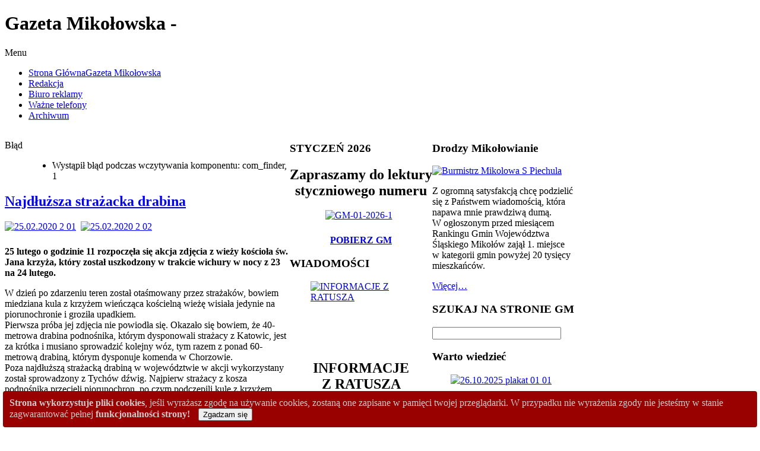

--- FILE ---
content_type: text/html; charset=utf-8
request_url: https://gazetamikolowska.eu/index.php/7671-najdluzsza-strazacka-drabina
body_size: 25612
content:
<!DOCTYPE html PUBLIC "-//W3C//DTD XHTML 1.0 Transitional//EN" "http://www.w3.org/TR/xhtml1/DTD/xhtml1-transitional.dtd">
<!-- jsn_boot_pro 2.1.0 -->
<html xmlns="http://www.w3.org/1999/xhtml" xml:lang="pl-pl" lang="pl-pl" dir="ltr">
<head>
	  <base href="https://gazetamikolowska.eu/index.php/7671-najdluzsza-strazacka-drabina" />
  <meta http-equiv="content-type" content="text/html; charset=utf-8" />
  <meta name="keywords" content="Gazeta Mikołowska biuro reklamy redakcja ogłoszenia ważne telefony gdzie kupić Gazetę Mikołowską cennik reklam moduły adres telefon" />
  <meta name="author" content="Jarek" />
  <meta name="description" content="Strona internetowa informatora miejskiego Gazeta Mikołowska w Mikołowie" />
  <meta name="generator" content="Joomla! - Open Source Content Management" />
  <title>Gazeta Mikołowska - Najdłuższa strażacka drabina</title>
  <link rel="stylesheet" href="/plugins/content/mavikthumbnails/mavikthumbnails/slimbox-mt1.2/css/slimbox.css" type="text/css" />
  <link rel="stylesheet" href="/plugins/content/mavikthumbnails/mavikthumbnails/style.php?base=/plugins/content/mavikthumbnails" type="text/css" />
  <link rel="stylesheet" href="/components/com_imageshow/assets/css/style.css" type="text/css" />
  <link rel="stylesheet" href="/templates/system/css/system.css" type="text/css" />
  <link rel="stylesheet" href="/templates/system/css/general.css" type="text/css" />
  <link rel="stylesheet" href="/templates/jsn_boot_pro/css/template.css" type="text/css" />
  <link rel="stylesheet" href="/templates/jsn_boot_pro/css/colors/blue.css" type="text/css" />
  <link rel="stylesheet" href="/templates/jsn_boot_pro/css/styles/business.css" type="text/css" />
  <link rel="stylesheet" href="/templates/jsn_boot_pro/css/jsn_mobile.css" type="text/css" />
  <link rel="stylesheet" href="/templates/jsn_boot_pro/css/jsn_css3.css" type="text/css" />
  <link rel="stylesheet" href="/templates/jsn_boot_pro/css/custom.css" type="text/css" />
  <link rel="stylesheet" href="/media/com_finder/css/finder.css" type="text/css" />
  <link rel="stylesheet" href="/media/com_ohanah/css/calendartheme.css" type="text/css" />
  <link rel="stylesheet" href="/media/mod_vvisit_counter/digit_counter/led-yellow.css" type="text/css" />
  <link rel="stylesheet" href="/media/mod_vvisit_counter/stats/default.css" type="text/css" />
  <style type="text/css">
div.cookieWarning {
  z-index: 1000;
  background-color: #fff;
  border-radius: 4px;
  padding: 20px;
  border: 1px solid rgba(0, 0, 0, 0.15);
  box-shadow: 0px 0px 6px rgba(0, 0, 0, 0.05);
  left: 5px;
  right: 5px;
  background-color: #990000;
  color: #cccccc;
  position: fixed;
  padding: 10px;
  bottom: 0;
}

div.cookieConfirm {
  display: inline-block;
  width: 150px;
  margin-left: 10px;
}div.cookieWarning {
  z-index: 1000;
  background-color: #fff;
  border-radius: 4px;
  padding: 20px;
  border: 1px solid rgba(0, 0, 0, 0.15);
  box-shadow: 0px 0px 6px rgba(0, 0, 0, 0.05);
  left: 5px;
  right: 5px;
  background-color: #990000;
  color: #cccccc;
  position: fixed;
  padding: 10px;
  bottom: 0;
}

div.cookieConfirm {
  display: inline-block;
  width: 150px;
  margin-left: 10px;
}
	#jsn-page {
		min-width: 960px;
	}
	#jsn-header-inner,
	#jsn-menu-inner,
	#jsn-body,
	#jsn-usermodules3-inner,
	#jsn-footer-inner {
		width: 960px;
	}
	#jsn-pos-promo-left {
		float: left;
		width: 25%;
		left: -100%;
	}
	#jsn-pos-promo {
		width: 100%;
		left: 0;
	}
	#jsn-pos-promo-right {
		float: right;
		width: 25%;
	}

		#jsn-pos-promo-left {
			left: auto;
			display: auto;
		}
	
		#jsn-content_inner { right: 75%; }
		#jsn-content_inner1 { left: 75%; }
	
		#jsn-content_inner2 { left: 75%; }
		#jsn-content_inner3 { right: 75%; }
	
	#jsn-leftsidecontent {
		float: left;
		width: 25%;
		left: -50%;
	}
	#jsn-maincontent {
		float: left;
		width: 50%;
		left: 25%;
	}
	#jsn-rightsidecontent {
		float: right;
		width: 25%;
	}

	#jsn-pos-innerleft {
		float: left;
		width: 28%;
		left: -100%;
	}
	#jsn-centercol {
		float: left;
		width: 100%;
		left: 0;
	}
	#jsn-pos-innerright {
		float: right;
		width: 28%;
	}

		div.jsn-modulecontainer ul.menu-mainmenu ul,
		div.jsn-modulecontainer ul.menu-mainmenu ul li {
			width: 200px;
		}
		div.jsn-modulecontainer ul.menu-mainmenu ul ul {
		margin-left: 199px;
		}
		#jsn-pos-toolbar div.jsn-modulecontainer ul.menu-mainmenu ul ul {
		
				margin-right: 199px;
				margin-left : auto
		}
	
		div.jsn-modulecontainer ul.menu-sidemenu ul,
		div.jsn-modulecontainer ul.menu-sidemenu ul li {
			width: 200px;
		}
		div.jsn-modulecontainer ul.menu-sidemenu li ul {
			right: -200px;
		}
		body.jsn-direction-rtl div.jsn-modulecontainer ul.menu-sidemenu li ul {
			left: -200px;
			right: auto;
		}
		div.jsn-modulecontainer ul.menu-sidemenu ul ul {
		margin-left: 199px;
		}
	
		#ohanah-module-calendar-date-6984 a.ui-state-hover,
	#ohanah-module-calendar-date-6984 .markedDay a.ui-state-default {
		background: #4E85AF !important;
						color: #ffffff !important ;
		text-shadow:none !important;

	}
		
		#ohanah-module-calendar-date-6984 .markedDay a.ui-state-hover,
	#ohanah-module-calendar-date-6984 .markedDay a.ui-state-default {
		color: #ffffff !important ;

		text-shadow:none !important;
	}
	
	
	
	
	/* fix header width when in registration page */
	.ui-datepicker-header {
		width: auto !important;
	}


  </style>
  <script src="/media/system/js/mootools-core.js" type="text/javascript"></script>
  <script src="/media/system/js/core.js" type="text/javascript"></script>
  <script src="/media/system/js/caption.js" type="text/javascript"></script>
  <script src="/media/system/js/mootools-more.js" type="text/javascript"></script>
  <script src="/plugins/content/mavikthumbnails/mavikthumbnails/slimbox-mt1.2/js/slimbox.js" type="text/javascript"></script>
  <script src="/plugins/system/jsntplframework/assets/joomlashine/js/noconflict.js" type="text/javascript"></script>
  <script src="/plugins/system/jsntplframework/assets/joomlashine/js/utils.js" type="text/javascript"></script>
  <script src="/templates/jsn_boot_pro/js/jsn_template.js" type="text/javascript"></script>
  <script src="/media/com_finder/js/autocompleter.js" type="text/javascript"></script>
  <script src="/media/com_ohanah/js/jquery.min.js" type="text/javascript"></script>
  <script src="/media/com_ohanah/js/jquery-ui-1.9.2/js/jquery-ui-1.9.2.custom.min.js" type="text/javascript"></script>
  <script src="/media/com_ohanah/js/datepicker-locale/jquery.ui.datepicker-pl.js" type="text/javascript"></script>
  <script type="text/javascript">

							var jnplOnready = function(handler) {
							    if(document && document.readyState==="complete") return handler();
							    if(window.addEventListener) window.addEventListener("DOMContentLoaded",handler,false);
							    else if(window.attachEvent && window==window.top) { if(_readyQueue.push(handler)==1) _readyIEtop(); }
							    else if(window.attachEvent) window.attachEvent("onload",handler);
							};
							var resetCookies = function () {
								 var cookies = document.cookie.split(";");
								 for (var i = 0; i < cookies.length; i++) {
								    document.cookie = cookies[i].split("=")[0] + "=;expires=Thu, 01 Jan 1970 00:00:00 GMT";
								 }
							 };
							 setTimeout( function() { jnplOnready( resetCookies ); }, 10 );
					     
							var jnplOnready = function(handler) {
							    if(document && document.readyState==="complete") return handler();
							    if(window.addEventListener) window.addEventListener("DOMContentLoaded",handler,false);
							    else if(window.attachEvent && window==window.top) { if(_readyQueue.push(handler)==1) _readyIEtop(); }
							    else if(window.attachEvent) window.attachEvent("onload",handler);
							};
							var resetCookies = function () {
								 var cookies = document.cookie.split(";");
								 for (var i = 0; i < cookies.length; i++) {
								    document.cookie = cookies[i].split("=")[0] + "=;expires=Thu, 01 Jan 1970 00:00:00 GMT";
								 }
							 };
							 setTimeout( function() { jnplOnready( resetCookies ); }, 10 );
					     window.addEvent('load', function() {
				new JCaption('img.caption');
			});
				JSNTemplate.initTemplate({
					templatePrefix			: "jsn_boot_pro_",
					templatePath			: "/templates/jsn_boot_pro",
					enableRTL				: false,
					enableGotopLink			: true,
					enableMobile			: false,
					enableMobileMenuSticky	: true
				});
			
var $jq = jQuery.noConflict();  
$jq(function() {
	
	$jq.datepicker.setDefaults( $jq.datepicker.regional[ "pl" ] );
		$jq("#ohanah-module-calendar-date-6984").datepicker({
        dateFormat: 'yy-mm-dd',
        firstDay: '1',
        showOtherMonths: 'true',
        beforeShowDay: daysToMark,
   		onSelect: daySelected6984,
		changeMonth: false,
		changeYear: false,
		defaultDate: ''

	});

	
	function daySelected6984(dateText, inst) {
		
		var formattedDate = dateText;
		var arrayOfDates = ['2015-05-23','2015-05-24','2015-05-26','2015-05-27','2015-05-29','2015-05-30','2015-05-31','2015-06-01','2015-06-02','2015-06-03','2015-06-05','2015-06-06','2015-06-07','2015-06-08','2015-06-09','2015-06-10','2015-06-11','2015-06-12','2015-06-13','2015-06-14','2015-06-15','2015-06-16','2015-06-17','2015-06-18','2015-06-19','2015-06-20','2015-06-21','2015-06-22','2015-06-23','2015-06-24','2015-06-25','2015-06-26','2015-06-27','2015-06-28','2015-06-29','2015-06-30','2015-07-01','2015-07-02','2015-07-03','2015-07-04','2015-07-05','2015-07-06','2015-07-08','2015-07-09','2015-07-10','2015-07-11','2015-07-12','2015-07-13','2015-07-15','2015-07-16','2015-07-17','2015-07-18','2015-07-19','2015-07-20','2015-07-22','2015-07-23','2015-07-24','2015-07-25','2015-07-26','2015-07-27','2015-07-29','2015-07-30','2015-07-31','2015-08-01','2015-08-02','2015-08-03','2015-08-05','2015-08-06','2015-08-07','2015-08-08','2015-08-09','2015-08-10','2015-08-12','2015-08-13','2015-08-14','2015-08-15','2015-08-16','2015-08-17','2015-08-18','2015-08-19','2015-08-20','2015-08-21','2015-08-22','2015-08-23','2015-08-24','2015-08-25','2015-08-26','2015-08-27','2015-08-28','2015-08-29','2015-08-30','2015-08-31','2015-09-01','2015-09-02','2015-09-03','2015-09-04','2015-09-05','2015-09-06','2015-09-07','2015-09-08','2015-09-09','2015-09-10','2015-09-11','2015-09-12','2015-09-13','2015-09-14','2015-09-15','2015-09-16','2015-09-17','2015-09-18','2015-09-19','2015-09-20','2015-09-21','2015-09-22','2015-09-23','2015-09-24','2015-09-25','2015-09-26','2015-09-27','2015-09-28','2015-09-29','2015-09-30','2015-10-01','2015-10-02','2015-10-03','2015-10-04','2015-10-05','2015-10-06','2015-10-07','2015-10-08','2015-10-09','2015-10-10','2015-10-11','2015-10-13','2015-10-14','2015-10-15','2015-10-16','2015-10-17','2015-10-18','2015-10-19','2015-10-21','2015-10-22','2015-10-23','2015-10-24','2015-10-25','2015-10-27','2015-10-28','2015-10-29','2015-10-30','2015-10-31','2015-11-03','2015-11-04','2015-11-05','2015-11-06','2015-11-07','2015-11-08','2015-11-09','2015-11-10','2015-11-11','2015-11-12','2015-11-13','2015-11-14','2015-11-15','2015-11-17','2015-11-18','2015-11-19','2015-11-20','2015-11-21','2015-11-22','2015-11-23','2015-11-24','2015-11-25','2015-11-26','2015-11-27','2015-11-28','2015-12-01','2015-12-02','2015-12-03','2015-12-04','2015-12-05','2015-12-06','2015-12-07','2015-12-08','2015-12-09','2015-12-10','2015-12-11','2015-12-12','2015-12-13','2015-12-14','2015-12-15','2015-12-16','2015-12-17','2015-12-18','2015-12-19','2015-12-20','2015-12-21','2015-12-22','2015-12-23','2015-12-24','2015-12-26','2015-12-30','2015-12-31','2016-01-02','2016-01-03','2016-01-04','2016-01-06','2016-01-07','2016-01-08','2016-01-09','2016-01-10','2016-01-11','2016-01-12','2016-01-13','2016-01-14','2016-01-15','2016-01-16','2016-01-18','2016-01-19','2016-01-20','2016-01-21','2016-01-22','2016-01-23','2016-01-24','2016-01-25','2016-01-26','2016-01-27','2016-01-28','2016-01-29','2016-01-30','2016-02-01','2016-02-04','2016-02-05','2016-02-06','2016-02-07','2016-02-08','2016-02-09','2016-02-10','2016-02-11','2016-02-12','2016-02-13','2016-02-14','2016-02-16','2016-02-17','2016-02-18','2016-02-19','2016-02-20','2016-02-21','2016-02-22','2016-02-24','2016-02-25','2016-02-27','2016-03-01','2016-03-02','2016-03-04','2016-03-05','2016-03-06','2016-03-07','2016-03-08','2016-03-09','2016-03-10','2016-03-11','2016-03-12','2016-03-13','2016-03-14','2016-03-15','2016-03-16','2016-03-17','2016-03-18','2016-03-19','2016-03-20','2016-03-21','2016-03-26','2016-03-28','2016-03-30','2016-03-31','2016-04-01','2016-04-02','2016-04-03','2016-04-04','2016-04-05','2016-04-06','2016-04-07','2016-04-08','2016-04-09','2016-04-11','2016-04-12','2016-04-14','2016-04-15','2016-04-16','2016-04-17','2016-04-18','2016-04-20','2016-04-21','2016-04-22','2016-04-23','2016-04-24','2016-04-25','2016-04-26','2016-04-28','2016-04-29','2016-05-01','2016-05-02','2016-05-04','2016-05-05','2016-05-06','2016-05-07','2016-05-08','2016-05-09','2016-05-10','2016-05-11','2016-05-12','2016-05-13','2016-05-14','2016-05-15','2016-05-16','2016-05-18','2016-05-19','2016-05-21','2016-05-22','2016-05-23','2016-05-24','2016-05-25','2016-05-26','2016-05-28','2016-05-29','2016-05-30','2016-05-31','2016-06-01','2016-06-02','2016-06-03','2016-06-04','2016-06-05','2016-06-06','2016-06-07','2016-06-08','2016-06-09','2016-06-10','2016-06-11','2016-06-12','2016-06-15','2016-06-16','2016-06-17','2016-06-18','2016-06-19','2016-06-22','2016-06-23','2016-06-24','2016-06-25','2016-06-28','2016-06-29','2016-06-30','2016-07-01','2016-07-02','2016-07-03','2016-07-05','2016-07-07','2016-07-08','2016-07-09','2016-07-10','2016-07-11','2016-07-12','2016-07-13','2016-07-14','2016-07-15','2016-07-16','2016-07-17','2016-07-19','2016-07-20','2016-07-21','2016-07-22','2016-07-23','2016-07-24','2016-07-26','2016-07-28','2016-07-29','2016-07-30','2016-07-31','2016-08-01','2016-08-02','2016-08-03','2016-08-04','2016-08-05','2016-08-06','2016-08-07','2016-08-08','2016-08-09','2016-08-10','2016-08-11','2016-08-12','2016-08-13','2016-08-14','2016-08-15','2016-08-16','2016-08-17','2016-08-18','2016-08-19','2016-08-20','2016-08-21','2016-08-22','2016-08-23','2016-08-24','2016-08-25','2016-08-26','2016-08-27','2016-08-28','2016-08-29','2016-08-30','2016-08-31','2016-09-01','2016-09-02','2016-09-03','2016-09-04','2016-09-06','2016-09-08','2016-09-10','2016-09-11','2016-09-13','2016-09-15','2016-09-16','2016-09-17','2016-09-18','2016-09-20','2016-09-21','2016-09-22','2016-09-23','2016-09-24','2016-09-25','2016-09-26','2016-09-27','2016-09-28','2016-09-29','2016-09-30','2016-10-01','2016-10-02','2016-10-03','2016-10-04','2016-10-05','2016-10-06','2016-10-07','2016-10-08','2016-10-09','2016-10-10','2016-10-11','2016-10-13','2016-10-14','2016-10-15','2016-10-16','2016-10-18','2016-10-19','2016-10-20','2016-10-21','2016-10-22','2016-10-23','2016-10-24','2016-10-25','2016-10-27','2016-10-28','2016-10-29','2016-10-30','2016-10-31','2016-11-02','2016-11-03','2016-11-04','2016-11-05','2016-11-06','2016-11-07','2016-11-10','2016-11-11','2016-11-12','2016-11-13','2016-11-14','2016-11-15','2016-11-16','2016-11-17','2016-11-19','2016-11-20','2016-11-21','2016-11-22','2016-11-24','2016-11-25','2016-11-26','2016-11-28','2016-11-29','2016-12-01','2016-12-02','2016-12-03','2016-12-04','2016-12-05','2016-12-06','2016-12-07','2016-12-08','2016-12-09','2016-12-10','2016-12-11','2016-12-13','2016-12-14','2016-12-15','2016-12-16','2016-12-17','2016-12-18','2016-12-20','2016-12-21','2016-12-22','2016-12-23','2016-12-25','2017-01-03','2017-01-04','2017-01-05','2017-01-06','2017-01-07','2017-01-08','2017-01-10','2017-01-11','2017-01-12','2017-01-13','2017-01-14','2017-01-15','2017-01-16','2017-01-19','2017-01-21','2017-01-22','2017-01-26','2017-01-27','2017-01-28','2017-01-29','2017-01-30','2017-01-31','2017-02-01','2017-02-02','2017-02-03','2017-02-04','2017-02-05','2017-02-06','2017-02-07','2017-02-08','2017-02-09','2017-02-10','2017-02-11','2017-02-12','2017-02-13','2017-02-14','2017-02-15','2017-02-16','2017-02-17','2017-02-18','2017-02-20','2017-02-21','2017-02-22','2017-02-23','2017-02-24','2017-02-25','2017-02-27','2017-02-28','2017-03-01','2017-03-02','2017-03-03','2017-03-04','2017-03-05','2017-03-06','2017-03-07','2017-03-08','2017-03-09','2017-03-10','2017-03-11','2017-03-12','2017-03-13','2017-03-14','2017-03-15','2017-03-16','2017-03-17','2017-03-18','2017-03-19','2017-03-20','2017-03-21','2017-03-22','2017-03-23','2017-03-25','2017-03-26','2017-03-27','2017-03-29','2017-03-30','2017-03-31','2017-04-01','2017-04-02','2017-04-03','2017-04-04','2017-04-05','2017-04-06','2017-04-07','2017-04-08','2017-04-09','2017-04-10','2017-04-11','2017-04-12','2017-04-13','2017-04-15','2017-04-17','2017-04-18','2017-04-19','2017-04-20','2017-04-21','2017-04-22','2017-04-23','2017-04-24','2017-04-25','2017-04-26','2017-04-27','2017-04-28','2017-04-29','2017-05-01','2017-05-02','2017-05-03','2017-05-05','2017-05-06','2017-05-07','2017-05-08','2017-05-09','2017-05-10','2017-05-11','2017-05-12','2017-05-13','2017-05-14','2017-05-15','2017-05-16','2017-05-17','2017-05-18','2017-05-19','2017-05-20','2017-05-21','2017-05-22','2017-05-23','2017-05-24','2017-05-25','2017-05-26','2017-05-27','2017-05-28','2017-05-29','2017-05-30','2017-05-31','2017-06-01','2017-06-02','2017-06-03','2017-06-04','2017-06-05','2017-06-06','2017-06-07','2017-06-08','2017-06-09','2017-06-10','2017-06-11','2017-06-12','2017-06-13','2017-06-14','2017-06-17','2017-06-18','2017-06-19','2017-06-20','2017-06-21','2017-06-22','2017-06-23','2017-06-24','2017-06-25','2017-06-26','2017-06-27','2017-06-28','2017-06-29','2017-06-30','2017-07-01','2017-07-02','2017-07-03','2017-07-05','2017-07-06','2017-07-07','2017-07-08','2017-07-09','2017-07-10','2017-07-11','2017-07-12','2017-07-13','2017-07-14','2017-07-15','2017-07-17','2017-07-18','2017-07-19','2017-07-20','2017-07-21','2017-07-22','2017-07-24','2017-07-26','2017-07-28','2017-07-29','2017-07-31','2017-08-01','2017-08-02','2017-08-03','2017-08-04','2017-08-05','2017-08-06','2017-08-07','2017-08-08','2017-08-09','2017-08-10','2017-08-11','2017-08-12','2017-08-14','2017-08-16','2017-08-17','2017-08-18','2017-08-19','2017-08-21','2017-08-23','2017-08-25','2017-08-26','2017-08-28','2017-08-29','2017-08-30','2017-08-31','2017-09-01','2017-09-02','2017-09-03','2017-09-04','2017-09-07','2017-09-08','2017-09-09','2017-09-10','2017-09-11','2017-09-12','2017-09-13','2017-09-14','2017-09-15','2017-09-16','2017-09-17','2017-09-18','2017-09-19','2017-09-21','2017-09-22','2017-09-23','2017-09-24','2017-09-25','2017-09-27','2017-09-28','2017-09-29','2017-09-30','2017-10-01','2017-10-02','2017-10-04','2017-10-05','2017-10-06','2017-10-07','2017-10-08','2017-10-09','2017-10-10','2017-10-11','2017-10-12','2017-10-13','2017-10-14','2017-10-16','2017-10-18','2017-10-19','2017-10-20','2017-10-21','2017-10-22','2017-10-23','2017-10-24','2017-10-25','2017-10-26','2017-10-27','2017-10-28','2017-10-29','2017-10-30','2017-10-31','2017-11-03','2017-11-04','2017-11-05','2017-11-06','2017-11-07','2017-11-09','2017-11-10','2017-11-11','2017-11-12','2017-11-13','2017-11-14','2017-11-15','2017-11-16','2017-11-17','2017-11-18','2017-11-19','2017-11-20','2017-11-21','2017-11-23','2017-11-24','2017-11-25','2017-11-26','2017-11-27','2017-11-28','2017-11-29','2017-11-30','2017-12-01','2017-12-02','2017-12-03','2017-12-04','2017-12-05','2017-12-06','2017-12-07','2017-12-08','2017-12-09','2017-12-10','2017-12-11','2017-12-12','2017-12-13','2017-12-14','2017-12-15','2017-12-16','2017-12-17','2017-12-18','2017-12-19','2017-12-20','2017-12-21','2017-12-23','2017-12-24','2017-12-31','2018-01-03','2018-01-04','2018-01-05','2018-01-06','2018-01-07','2018-01-08','2018-01-09','2018-01-10','2018-01-11','2018-01-12','2018-01-13','2018-01-14','2018-01-15','2018-01-16','2018-01-17','2018-01-18','2018-01-19','2018-01-20','2018-01-22','2018-01-23','2018-01-24','2018-01-25','2018-01-26','2018-01-27','2018-01-29','2018-01-30','2018-01-31','2018-02-01','2018-02-02','2018-02-03','2018-02-04','2018-02-05','2018-02-06','2018-02-07','2018-02-08','2018-02-09','2018-02-10','2018-02-11','2018-02-12','2018-02-13','2018-02-14','2018-02-15','2018-02-16','2018-02-17','2018-02-18','2018-02-19','2018-02-20','2018-02-21','2018-02-22','2018-02-23','2018-02-24','2018-02-26','2018-02-27','2018-02-28','2018-03-01','2018-03-02','2018-03-03','2018-03-04','2018-03-05','2018-03-06','2018-03-07','2018-03-08','2018-03-09','2018-03-10','2018-03-12','2018-03-13','2018-03-14','2018-03-15','2018-03-16','2018-03-17','2018-03-18','2018-03-19','2018-03-20','2018-03-21','2018-03-22','2018-03-23','2018-03-24','2018-03-26','2018-03-27','2018-03-28','2018-03-29','2018-04-02','2018-04-03','2018-04-04','2018-04-05','2018-04-06','2018-04-07','2018-04-08','2018-04-09','2018-04-10','2018-04-11','2018-04-12','2018-04-13','2018-04-14','2018-04-15','2018-04-16','2018-04-17','2018-04-18','2018-04-19','2018-04-20','2018-04-21','2018-04-22','2018-04-23','2018-04-24','2018-04-25','2018-04-26','2018-04-27','2018-04-28','2018-04-30','2018-05-01','2018-05-04','2018-05-05','2018-05-06','2018-05-07','2018-05-08','2018-05-09','2018-05-10','2018-05-11','2018-05-12','2018-05-13','2018-05-14','2018-05-15','2018-05-16','2018-05-17','2018-05-18','2018-05-19','2018-05-20','2018-05-21','2018-05-22','2018-05-23','2018-05-24','2018-05-25','2018-05-26','2018-05-27','2018-05-28','2018-05-29','2018-05-30','2018-05-31','2018-06-01','2018-06-02','2018-06-03','2018-06-04','2018-06-05','2018-06-06','2018-06-07','2018-06-08','2018-06-09','2018-06-10','2018-06-11','2018-06-12','2018-06-13','2018-06-14','2018-06-15','2018-06-16','2018-06-17','2018-06-18','2018-06-19','2018-06-20','2018-06-21','2018-06-22','2018-06-23','2018-06-24','2018-06-25','2018-06-26','2018-06-27','2018-06-28','2018-06-29','2018-06-30','2018-07-01','2018-07-02','2018-07-03','2018-07-04','2018-07-05','2018-07-06','2018-07-07','2018-07-09','2018-07-11','2018-07-13','2018-07-14','2018-07-16','2018-07-17','2018-07-18','2018-07-19','2018-07-20','2018-07-21','2018-07-23','2018-07-25','2018-07-26','2018-07-27','2018-07-28','2018-07-30','2018-08-01','2018-08-02','2018-08-03','2018-08-04','2018-08-05','2018-08-06','2018-08-08','2018-08-09','2018-08-10','2018-08-11','2018-08-12','2018-08-13','2018-08-14','2018-08-16','2018-08-17','2018-08-18','2018-08-20','2018-08-22','2018-08-23','2018-08-24','2018-08-25','2018-08-27','2018-08-28','2018-08-29','2018-08-30','2018-08-31','2018-09-01','2018-09-02','2018-09-03','2018-09-04','2018-09-05','2018-09-06','2018-09-07','2018-09-08','2018-09-09','2018-09-10','2018-09-11','2018-09-12','2018-09-13','2018-09-14','2018-09-15','2018-09-16','2018-09-17','2018-09-18','2018-09-19','2018-09-20','2018-09-21','2018-09-22','2018-09-23','2018-09-24','2018-09-25','2018-09-26','2018-09-27','2018-09-28','2018-09-29','2018-10-01','2018-10-03','2018-10-04','2018-10-05','2018-10-06','2018-10-07','2018-10-08','2018-10-09','2018-10-10','2018-10-11','2018-10-12','2018-10-13','2018-10-14','2018-10-15','2018-10-16','2018-10-17','2018-10-19','2018-10-20','2018-10-21','2018-10-22','2018-10-23','2018-10-24','2018-10-25','2018-10-26','2018-10-27','2018-10-28','2018-10-29','2018-10-31','2018-11-01','2018-11-02','2018-11-03','2018-11-04','2018-11-05','2018-11-06','2018-11-07','2018-11-08','2018-11-09','2018-11-10','2018-11-11','2018-11-12','2018-11-13','2018-11-14','2018-11-15','2018-11-16','2018-11-17','2018-11-18','2018-11-19','2018-11-20','2018-11-21','2018-11-22','2018-11-23','2018-11-24','2018-11-26','2018-11-27','2018-11-28','2018-11-29','2018-11-30','2018-12-01','2018-12-02','2018-12-03','2018-12-04','2018-12-05','2018-12-06','2018-12-07','2018-12-08','2018-12-09','2018-12-10','2018-12-11','2018-12-12','2018-12-13','2018-12-14','2018-12-15','2018-12-16','2018-12-17','2018-12-18','2018-12-19','2018-12-20','2018-12-21','2018-12-22','2018-12-24','2018-12-28','2018-12-29','2018-12-31','2019-01-02','2019-01-03','2019-01-04','2019-01-05','2019-01-06','2019-01-07','2019-01-09','2019-01-10','2019-01-11','2019-01-12','2019-01-13','2019-01-14','2019-01-15','2019-01-16','2019-01-17','2019-01-18','2019-01-19','2019-01-20','2019-01-21','2019-01-22','2019-01-23','2019-01-24','2019-01-25','2019-01-26','2019-01-28','2019-01-29','2019-01-30','2019-01-31','2019-02-01','2019-02-02','2019-02-03','2019-02-04','2019-02-05','2019-02-06','2019-02-07','2019-02-08','2019-02-09','2019-02-10','2019-02-11','2019-02-12','2019-02-13','2019-02-14','2019-02-15','2019-02-16','2019-02-17','2019-02-18','2019-02-19','2019-02-20','2019-02-21','2019-02-22','2019-02-23','2019-02-24','2019-02-25','2019-02-26','2019-02-27','2019-02-28','2019-03-01','2019-03-02','2019-03-03','2019-03-04','2019-03-05','2019-03-06','2019-03-07','2019-03-08','2019-03-09','2019-03-10','2019-03-11','2019-03-12','2019-03-13','2019-03-14','2019-03-15','2019-03-16','2019-03-17','2019-03-18','2019-03-19','2019-03-20','2019-03-21','2019-03-22','2019-03-23','2019-03-25','2019-03-26','2019-03-28','2019-03-29','2019-03-30','2019-03-31','2019-04-01','2019-04-02','2019-04-03','2019-04-04','2019-04-05','2019-04-06','2019-04-07','2019-04-08','2019-04-09','2019-04-10','2019-04-11','2019-04-12','2019-04-13','2019-04-14','2019-04-15','2019-04-16','2019-04-17','2019-04-18','2019-04-19','2019-04-20','2019-04-21','2019-04-22','2019-04-24','2019-04-25','2019-04-26','2019-04-27','2019-04-28','2019-04-29','2019-04-30','2019-05-02','2019-05-04','2019-05-05','2019-05-06','2019-05-08','2019-05-09','2019-05-10','2019-05-11','2019-05-12','2019-05-13','2019-05-14','2019-05-15','2019-05-16','2019-05-17','2019-05-18','2019-05-19','2019-05-20','2019-05-21','2019-05-22','2019-05-23','2019-05-24','2019-05-25','2019-05-26','2019-05-27','2019-05-28','2019-05-29','2019-05-30','2019-05-31','2019-06-01','2019-06-02','2019-06-03','2019-06-04','2019-06-05','2019-06-06','2019-06-07','2019-06-08','2019-06-09','2019-06-10','2019-06-11','2019-06-12','2019-06-13','2019-06-14','2019-06-15','2019-06-16','2019-06-17','2019-06-18','2019-06-19','2019-06-20','2019-06-21','2019-06-22','2019-06-23','2019-06-24','2019-06-26','2019-06-27','2019-06-28','2019-06-29','2019-06-30','2019-07-01','2019-07-03','2019-07-04','2019-07-05','2019-07-06','2019-07-07','2019-07-08','2019-07-10','2019-07-11','2019-07-12','2019-07-13','2019-07-14','2019-07-15','2019-07-17','2019-07-18','2019-07-19','2019-07-20','2019-07-22','2019-07-24','2019-07-25','2019-07-26','2019-07-27','2019-07-29','2019-07-31','2019-08-01','2019-08-02','2019-08-03','2019-08-04','2019-08-05','2019-08-07','2019-08-08','2019-08-09','2019-08-10','2019-08-12','2019-08-14','2019-08-15','2019-08-16','2019-08-17','2019-08-19','2019-08-20','2019-08-21','2019-08-22','2019-08-23','2019-08-24','2019-08-26','2019-08-27','2019-08-28','2019-08-29','2019-08-30','2019-08-31','2019-09-01','2019-09-02','2019-09-04','2019-09-05','2019-09-06','2019-09-07','2019-09-08','2019-09-09','2019-09-10','2019-09-11','2019-09-12','2019-09-13','2019-09-14','2019-09-15','2019-09-16','2019-09-17','2019-09-18','2019-09-19','2019-09-20','2019-09-21','2019-09-22','2019-09-23','2019-09-24','2019-09-25','2019-09-26','2019-09-27','2019-09-28','2019-09-29','2019-09-30','2019-10-03','2019-10-04','2019-10-05','2019-10-06','2019-10-07','2019-10-09','2019-10-10','2019-10-11','2019-10-12','2019-10-13','2019-10-14','2019-10-15','2019-10-16','2019-10-17','2019-10-18','2019-10-19','2019-10-20','2019-10-21','2019-10-22','2019-10-23','2019-10-24','2019-10-25','2019-10-26','2019-10-27','2019-10-28','2019-10-30','2019-10-31','2019-11-01','2019-11-02','2019-11-03','2019-11-04','2019-11-05','2019-11-06','2019-11-07','2019-11-08','2019-11-09','2019-11-10','2019-11-11','2019-11-12','2019-11-13','2019-11-14','2019-11-15','2019-11-16','2019-11-17','2019-11-18','2019-11-19','2019-11-20','2019-11-21','2019-11-22','2019-11-23','2019-11-24','2019-11-25','2019-11-26','2019-11-27','2019-11-28','2019-11-29','2019-11-30','2019-12-01','2019-12-02','2019-12-03','2019-12-04','2019-12-05','2019-12-06','2019-12-07','2019-12-08','2019-12-09','2019-12-10','2019-12-11','2019-12-12','2019-12-13','2019-12-14','2019-12-15','2019-12-16','2019-12-17','2019-12-18','2019-12-19','2019-12-20','2019-12-21','2019-12-30','2019-12-31','2020-01-02','2020-01-03','2020-01-04','2020-01-05','2020-01-06','2020-01-07','2020-01-08','2020-01-09','2020-01-10','2020-01-11','2020-01-12','2020-01-13','2020-01-15','2020-01-16','2020-01-17','2020-01-18','2020-01-19','2020-01-20','2020-01-22','2020-01-23','2020-01-25','2020-01-26','2020-01-27','2020-01-28','2020-01-29','2020-01-30','2020-01-31','2020-02-01','2020-02-02','2020-02-03','2020-02-04','2020-02-05','2020-02-06','2020-02-07','2020-02-08','2020-02-09','2020-02-10','2020-02-11','2020-02-12','2020-02-13','2020-02-14','2020-02-15','2020-02-16','2020-02-17','2020-02-18','2020-02-19','2020-02-20','2020-02-21','2020-02-22','2020-02-23','2020-02-24','2020-02-25','2020-02-26','2020-02-27','2020-02-28','2020-02-29','2020-03-01','2020-03-02','2020-03-03','2020-03-04','2020-03-05','2020-03-06','2020-03-07','2020-03-08','2020-03-09','2020-03-10','2020-03-11','2020-03-12','2020-03-13','2020-03-14','2020-03-16','2020-03-17','2020-03-18','2020-03-19','2020-03-21','2020-03-22','2020-03-23','2020-03-24','2020-03-25','2020-03-26','2020-03-27','2020-03-28','2020-03-29','2020-03-30','2021-09-01','2021-09-02','2021-09-03','2021-09-04','2021-09-05','2021-09-06','2021-09-07','2021-09-08','2021-09-09','2021-09-10','2021-09-11','2021-09-12','2021-09-15','2021-09-16','2021-09-17','2021-09-18','2021-09-19','2021-09-21','2021-09-22','2021-09-23','2021-09-24','2021-09-25','2021-09-26','2021-09-29','2021-09-30','2021-10-01','2021-10-02','2021-10-03','2021-10-06','2021-10-07','2021-10-08','2021-10-09','2021-10-10','2021-10-11','2021-10-13','2021-10-14','2021-10-15','2021-10-16','2021-10-17','2021-10-19','2021-10-20','2021-10-21','2021-10-22','2021-10-23','2021-10-24','2021-10-26','2021-10-27','2021-10-28','2021-10-29','2021-10-30','2021-10-31','2021-11-01','2021-11-03','2021-11-04','2021-11-05','2021-11-06','2021-11-07','2021-11-10','2021-11-11','2021-11-12','2021-11-13','2021-11-14','2021-11-17','2021-11-18','2021-11-19','2021-11-20','2021-11-21','2021-11-23','2021-11-24','2021-11-25','2021-11-26','2021-11-27','2021-11-28','2021-12-01','2021-12-02','2021-12-03','2021-12-04','2021-12-05','2021-12-06','2021-12-07','2021-12-08','2021-12-09','2021-12-10','2021-12-11','2021-12-12','2021-12-13','2021-12-14','2021-12-15','2021-12-16','2021-12-17','2021-12-18','2021-12-19','2021-12-31','2022-01-01','2022-01-02','2022-01-03','2022-01-05','2022-01-06','2022-01-07','2022-01-08','2022-01-09','2022-01-10','2022-01-12','2022-01-13','2022-01-14','2022-01-15','2022-01-16','2022-01-17','2022-01-18','2022-01-19','2022-01-20','2022-01-21','2022-01-22','2022-01-23','2022-01-24','2022-01-25','2022-01-26','2022-01-27','2022-01-28','2022-01-30','2022-01-31','2022-02-01','2022-02-02','2022-02-03','2022-02-04','2022-02-05','2022-02-06','2022-02-07','2022-02-08','2022-02-09','2022-02-10','2022-02-11','2022-02-12','2022-02-14','2022-02-16','2022-02-17','2022-02-18','2022-02-19','2022-02-21','2022-02-23','2022-02-24','2022-02-25','2022-02-26','2022-03-01','2022-03-02','2022-03-03','2022-03-04','2022-03-05','2022-03-06','2022-03-07','2022-03-08','2022-03-09','2022-03-10','2022-03-11','2022-03-12','2022-03-13','2022-03-14','2022-03-15','2022-03-16','2022-03-17','2022-03-18','2022-03-19','2022-03-20','2022-03-21','2022-03-22','2022-03-23','2022-03-24','2022-03-25','2022-03-26','2022-03-27','2022-03-28','2022-03-29','2022-03-30','2022-03-31','2022-04-01','2022-04-02','2022-04-03','2022-04-04','2022-04-05','2022-04-06','2022-04-07','2022-04-08','2022-04-09','2022-04-10','2022-04-11','2022-04-12','2022-04-13','2022-04-14','2022-04-15','2022-04-16','2022-04-17','2022-04-18','2022-04-19','2022-04-20','2022-04-21','2022-04-22','2022-04-23','2022-04-24','2022-04-25','2022-04-26','2022-04-27','2022-04-28','2022-04-29','2022-04-30','2022-05-01','2022-05-02','2022-05-04','2022-05-05','2022-05-06','2022-05-07','2022-05-08','2022-05-09','2022-05-10','2022-05-11','2022-05-12','2022-05-13','2022-05-14','2022-05-16','2022-05-17','2022-05-18','2022-05-19','2022-05-20','2022-05-21','2022-05-22','2022-05-23','2022-05-24','2022-05-25','2022-05-26','2022-05-27','2022-05-28','2022-05-30','2022-05-31','2022-06-01','2022-06-02','2022-06-03','2022-06-04','2022-06-05','2022-06-06','2022-06-07','2022-06-08','2022-06-09','2022-06-10','2022-06-11','2022-06-12','2022-06-13','2022-06-14','2022-06-15','2022-06-16','2022-06-17','2022-06-18','2022-06-19','2022-06-20','2022-06-21','2022-06-22','2022-06-23','2022-06-24','2022-06-25','2022-06-26','2022-06-29','2022-06-30','2022-07-01','2022-07-02','2022-07-03','2022-07-06','2022-07-07','2022-07-08','2022-07-09','2022-07-13','2022-07-14','2022-07-15','2022-07-16','2022-07-18','2022-07-20','2022-07-21','2022-07-22','2022-07-23','2022-07-27','2022-07-28','2022-07-29','2022-08-03','2022-08-04','2022-08-05','2022-08-07','2022-08-10','2022-08-11','2022-08-12','2022-08-13','2022-08-17','2022-08-19','2022-08-20','2022-08-24','2022-08-25','2022-08-26','2022-08-27','2022-08-28','2022-08-31','2022-09-01','2022-09-02','2022-09-03','2022-09-04','2022-09-05','2022-09-06','2022-09-07','2022-09-08','2022-09-09','2022-09-10','2022-09-11','2022-09-12','2022-09-13','2022-09-14','2022-09-15','2022-09-16','2022-09-17','2022-09-18','2022-09-19','2022-09-21','2022-09-22','2022-09-23','2022-09-24','2022-09-25','2022-09-26','2022-09-27','2022-09-28','2022-09-29','2022-09-30','2022-10-01','2022-10-02','2022-10-03','2022-10-04','2022-10-05','2022-10-06','2022-10-07','2022-10-08','2022-10-09','2022-10-10','2022-10-11','2022-10-12','2022-10-13','2022-10-14','2022-10-15','2022-10-17','2022-10-18','2022-10-19','2022-10-20','2022-10-21','2022-10-22','2022-10-24','2022-10-25','2022-10-26','2022-10-27','2022-10-28','2022-10-29','2022-10-30','2022-10-31','2022-11-01','2022-11-03','2022-11-04','2022-11-05','2022-11-06','2022-11-07','2022-11-08','2022-11-09','2022-11-10','2022-11-11','2022-11-12','2022-11-13','2022-11-14','2022-11-16','2022-11-17','2022-11-18','2022-11-19','2022-11-20','2022-11-21','2022-11-22','2022-11-23','2022-11-24','2022-11-25','2022-11-26','2022-11-28','2022-11-30','2022-12-01','2022-12-02','2022-12-03','2022-12-04','2022-12-05','2022-12-06','2022-12-07','2022-12-08','2022-12-09','2022-12-10','2022-12-11','2022-12-12','2022-12-14','2022-12-15','2022-12-16','2022-12-17','2022-12-18','2022-12-20','2022-12-21','2022-12-22','2022-12-23','2022-12-28','2022-12-29','2022-12-30','2022-12-31','2023-01-02','2023-01-03','2023-01-04','2023-01-05','2023-01-06','2023-01-07','2023-01-08','2023-01-09','2023-01-10','2023-01-11','2023-01-12','2023-01-13','2023-01-14','2023-01-16','2023-01-18','2023-01-19','2023-01-20','2023-01-21','2023-01-22','2023-01-23','2023-01-25','2023-01-26','2023-01-27','2023-01-28','2023-01-29','2023-01-30','2023-02-01','2023-02-02','2023-02-03','2023-02-04','2023-02-05','2023-02-06','2023-02-07','2023-02-08','2023-02-09','2023-02-10','2023-02-11','2023-02-12','2023-02-13','2023-02-14','2023-02-15','2023-02-16','2023-02-17','2023-02-18','2023-02-19','2023-02-20','2023-02-21','2023-02-22','2023-02-23','2023-02-24','2023-02-25','2023-02-26','2023-02-27','2023-03-01','2023-03-02','2023-03-03','2023-03-04','2023-03-05','2023-03-06','2023-03-07','2023-03-08','2023-03-09','2023-03-10','2023-03-11','2023-03-13','2023-03-14','2023-03-15','2023-03-16','2023-03-17','2023-03-18','2023-03-20','2023-03-21','2023-03-22','2023-03-23','2023-03-24','2023-03-25','2023-03-26','2023-03-27','2023-03-28','2023-03-29','2023-03-30','2023-03-31','2023-04-01','2023-04-02','2023-04-03','2023-04-04','2023-04-05','2023-04-06','2023-04-07','2023-04-08','2023-04-12','2023-04-13','2023-04-14','2023-04-15','2023-04-17','2023-04-18','2023-04-19','2023-04-20','2023-04-21','2023-04-22','2023-04-23','2023-04-24','2023-04-25','2023-04-26','2023-04-27','2023-04-28','2023-04-29','2023-04-30','2023-05-01','2023-05-02','2023-05-03','2023-05-04','2023-05-05','2023-05-06','2023-05-07','2023-05-08','2023-05-09','2023-05-10','2023-05-11','2023-05-12','2023-05-13','2023-05-14','2023-05-15','2023-05-16','2023-05-17','2023-05-18','2023-05-19','2023-05-20','2023-05-21','2023-05-22','2023-05-23','2023-05-24','2023-05-25','2023-05-26','2023-05-27','2023-05-28','2023-05-29','2023-05-30','2023-05-31','2023-06-01','2023-06-02','2023-06-03','2023-06-04','2023-06-05','2023-06-06','2023-06-07','2023-06-09','2023-06-10','2023-06-11','2023-06-12','2023-06-13','2023-06-14','2023-06-15','2023-06-16','2023-06-17','2023-06-18','2023-06-19','2023-06-20','2023-06-21','2023-06-22','2023-06-23','2023-06-24','2023-06-25','2023-06-26','2023-06-28','2023-06-29','2023-06-30','2023-07-01','2023-07-02','2023-07-03','2023-07-04','2023-07-05','2023-07-06','2023-07-07','2023-07-08','2023-07-10','2023-07-11','2023-07-13','2023-07-14','2023-07-15','2023-07-17','2023-07-18','2023-07-19','2023-07-20','2023-07-21','2023-07-22','2023-07-24','2023-07-25','2023-07-26','2023-07-27','2023-07-28','2023-07-29','2023-07-31','2023-08-01','2023-08-03','2023-08-04','2023-08-05','2023-08-06','2023-08-07','2023-08-08','2023-08-09','2023-08-10','2023-08-11','2023-08-12','2023-08-14','2023-08-16','2023-08-17','2023-08-18','2023-08-19','2023-08-21','2023-08-22','2023-08-23','2023-08-24','2023-08-25','2023-08-26','2023-08-27','2023-08-28','2023-08-29','2023-08-30','2023-08-31','2023-09-01','2023-09-02','2023-09-03','2023-09-04','2023-09-05','2023-09-06','2023-09-07','2023-09-08','2023-09-09','2023-09-10','2023-09-12','2023-09-13','2023-09-14','2023-09-15','2023-09-16','2023-09-17','2023-09-19','2023-09-20','2023-09-21','2023-09-22','2023-09-23','2023-09-24','2023-09-26','2023-09-27','2023-09-28','2023-09-29','2023-09-30','2023-10-01','2023-10-02','2023-10-04','2023-10-05','2023-10-06','2023-10-07','2023-10-08','2023-10-10','2023-10-11','2023-10-12','2023-10-13','2023-10-14','2023-10-15','2023-10-18','2023-10-19','2023-10-20','2023-10-21','2023-10-22','2023-10-24','2023-10-25','2023-10-26','2023-10-27','2023-10-28','2023-11-01','2023-11-02','2023-11-03','2023-11-04','2023-11-05','2023-11-06','2023-11-07','2023-11-08','2023-11-09','2023-11-10','2023-11-11','2023-11-12','2023-11-14','2023-11-15','2023-11-16','2023-11-17','2023-11-18','2023-11-22','2023-11-23','2023-11-24','2023-11-25','2023-11-26','2023-11-28','2023-11-29','2023-11-30','2023-12-01','2023-12-02','2023-12-03','2023-12-04','2023-12-05','2023-12-06','2023-12-07','2023-12-08','2023-12-09','2023-12-10','2023-12-11','2023-12-12','2023-12-13','2023-12-14','2023-12-15','2023-12-16','2023-12-17','2023-12-18','2023-12-19','2023-12-20','2023-12-21','2023-12-22','2023-12-27','2023-12-28','2023-12-31','2024-01-03','2024-01-04','2024-01-05','2024-01-06','2024-01-07','2024-01-08','2024-01-09','2024-01-10','2024-01-11','2024-01-12','2024-01-13','2024-01-14','2024-01-15','2024-01-16','2024-01-17','2024-01-18','2024-01-19','2024-01-20','2024-01-21','2024-01-22','2024-01-23','2024-01-24','2024-01-25','2024-01-26','2024-01-27','2024-01-28','2024-01-29','2024-01-31','2024-02-01','2024-02-02','2024-02-03','2024-02-04','2024-02-05','2024-02-06','2024-02-07','2024-02-08','2024-02-09','2024-02-11','2024-02-12','2024-02-13','2024-02-14','2024-02-15','2024-02-16','2024-02-17','2024-02-18','2024-02-19','2024-02-21','2024-02-22','2024-02-23','2024-02-24','2024-02-25','2024-02-26','2024-02-27','2024-02-28','2024-02-29','2024-03-01','2024-03-02','2024-03-03','2024-03-04','2024-03-05','2024-03-06','2024-03-07','2024-03-08','2024-03-09','2024-03-10','2024-03-11','2024-03-12','2024-03-13','2024-03-14','2024-03-15','2024-03-16','2024-03-18','2024-03-20','2024-03-21','2024-03-22','2024-03-23','2024-03-24','2024-03-25','2024-03-26','2024-03-27','2024-03-28','2024-03-29','2024-03-30','2024-04-02','2024-04-03','2024-04-04','2024-04-05','2024-04-06','2024-04-07','2024-04-08','2024-04-09','2024-04-10','2024-04-11','2024-04-12','2024-04-13','2024-04-14','2024-04-15','2024-04-16','2024-04-17','2024-04-18','2024-04-19','2024-04-20','2024-04-21','2024-04-22','2024-04-23','2024-04-24','2024-04-25','2024-04-26','2024-04-27','2024-04-29','2024-04-30','2024-05-02','2024-05-04','2024-05-05','2024-05-06','2024-05-07','2024-05-08','2024-05-09','2024-05-10','2024-05-11','2024-05-12','2024-05-13','2024-05-14','2024-05-15','2024-05-16','2024-05-17','2024-05-18','2024-05-20','2024-05-21','2024-05-22','2024-05-23','2024-05-24','2024-05-25','2024-05-26','2024-05-27','2024-05-29','2024-05-31','2024-06-01','2024-06-02','2024-06-03','2024-06-04','2024-06-05','2024-06-06','2024-06-07','2024-06-08','2024-06-09','2024-06-10','2024-06-11','2024-06-12','2024-06-13','2024-06-14','2024-06-15','2024-06-16','2024-06-17','2024-06-18','2024-06-19','2024-06-20','2024-06-21','2024-06-22','2024-06-23','2024-06-24','2024-06-25','2024-06-26','2024-06-27','2024-06-28','2024-06-29','2024-06-30','2024-07-01','2024-07-02','2024-07-03','2024-07-04','2024-07-05','2024-07-06','2024-07-07','2024-07-08','2024-07-09','2024-07-10','2024-07-11','2024-07-12','2024-07-13','2024-07-15','2024-07-16','2024-07-17','2024-07-18','2024-07-19','2024-07-20','2024-07-22','2024-07-23','2024-07-24','2024-07-25','2024-07-26','2024-07-27','2024-07-29','2024-07-30','2024-07-31','2024-08-01','2024-08-02','2024-08-03','2024-08-04','2024-08-05','2024-08-06','2024-08-07','2024-08-08','2024-08-09','2024-08-10','2024-08-12','2024-08-13','2024-08-14','2024-08-15','2024-08-16','2024-08-17','2024-08-19','2024-08-20','2024-08-21','2024-08-22','2024-08-23','2024-08-24','2024-08-25','2024-08-26','2024-08-27','2024-08-28','2024-08-29','2024-08-30','2024-08-31','2024-09-01','2024-09-02','2024-09-04','2024-09-05','2024-09-06','2024-09-07','2024-09-08','2024-09-09','2024-09-10','2024-09-11','2024-09-12','2024-09-13','2024-09-14','2024-09-15','2024-09-17','2024-09-18','2024-09-19','2024-09-20','2024-09-21','2024-09-22','2024-09-24','2024-09-25','2024-09-26','2024-09-27','2024-09-28','2024-09-29','2024-10-01','2024-10-02','2024-10-03','2024-10-04','2024-10-05','2024-10-06','2024-10-07','2024-10-08','2024-10-09','2024-10-10','2024-10-11','2024-10-12','2024-10-13','2024-10-14','2024-10-16','2024-10-17','2024-10-18','2024-10-19','2024-10-20','2024-10-21','2024-10-22','2024-10-23','2024-10-24','2024-10-25','2024-10-26','2024-10-27','2024-10-28','2024-10-30','2024-10-31','2024-11-01','2024-11-02','2024-11-03','2024-11-04','2024-11-05','2024-11-06','2024-11-07','2024-11-08','2024-11-09','2024-11-10','2024-11-11','2024-11-12','2024-11-13','2024-11-14','2024-11-15','2024-11-16','2024-11-19','2024-11-20','2024-11-21','2024-11-22','2024-11-23','2024-11-24','2024-11-28','2024-11-29','2024-11-30','2024-12-01','2024-12-03','2024-12-04','2024-12-05','2024-12-06','2024-12-07','2024-12-08','2024-12-09','2024-12-10','2024-12-11','2024-12-12','2024-12-13','2024-12-14','2024-12-16','2024-12-17','2024-12-18','2024-12-19','2024-12-20','2024-12-31','2025-01-02','2025-01-03','2025-01-04','2025-01-05','2025-01-08','2025-01-09','2025-01-10','2025-01-11','2025-01-12','2025-01-14','2025-01-15','2025-01-16','2025-01-19','2025-01-20','2025-01-22','2025-01-23','2025-01-24','2025-01-25','2025-01-26','2025-01-28','2025-01-30','2025-01-31','2025-02-01','2025-02-02','2025-02-03','2025-02-04','2025-02-05','2025-02-06','2025-02-07','2025-02-08','2025-02-09','2025-02-10','2025-02-11','2025-02-12','2025-02-13','2025-02-14','2025-02-15','2025-02-16','2025-02-17','2025-02-19','2025-02-20','2025-02-22','2025-02-23','2025-02-24','2025-02-27','2025-03-01','2025-03-02','2025-03-03','2025-03-04','2025-03-05','2025-03-06','2025-03-07','2025-03-08','2025-03-09','2025-03-10','2025-03-11','2025-03-12','2025-03-13','2025-03-14','2025-03-15','2025-03-17','2025-03-18','2025-03-19','2025-03-20','2025-03-21','2025-03-22','2025-03-23','2025-03-24','2025-03-26','2025-03-27','2025-03-28','2025-03-29','2025-03-30','2025-03-31','2025-04-03','2025-04-04','2025-04-05','2025-04-06','2025-04-07','2025-04-09','2025-04-10','2025-04-11','2025-04-12','2025-04-13','2025-04-14','2025-04-15','2025-04-16','2025-04-24','2025-04-25','2025-04-26','2025-04-27','2025-04-28','2025-04-29','2025-04-30','2025-05-02','2025-05-04','2025-05-05','2025-05-06','2025-05-07','2025-05-08','2025-05-09','2025-05-10','2025-05-11','2025-05-12','2025-05-13','2025-05-14','2025-05-15','2025-05-16','2025-05-17','2025-05-18','2025-05-19','2025-05-20','2025-05-21','2025-05-22','2025-05-23','2025-05-24','2025-05-25','2025-05-26','2025-05-27','2025-05-29','2025-05-30','2025-05-31','2025-06-01','2025-06-02','2025-06-03','2025-06-04','2025-06-05','2025-06-06','2025-06-07','2025-06-08','2025-06-09','2025-06-10','2025-06-11','2025-06-12','2025-06-13','2025-06-14','2025-06-15','2025-06-17','2025-06-18','2025-06-20','2025-06-21','2025-06-22','2025-06-24','2025-06-25','2025-06-26','2025-06-27','2025-06-28','2025-06-29','2025-07-01','2025-07-02','2025-07-03','2025-07-04','2025-07-05','2025-07-06','2025-07-07','2025-07-08','2025-07-09','2025-07-10','2025-07-11','2025-07-12','2025-07-13','2025-07-14','2025-07-15','2025-07-16','2025-07-17','2025-07-18','2025-07-19','2025-07-20','2025-07-21','2025-07-22','2025-07-23','2025-07-24','2025-07-25','2025-07-26','2025-07-27','2025-07-28','2025-07-29','2025-07-30','2025-07-31','2025-08-01','2025-08-02','2025-08-03','2025-08-04','2025-08-05','2025-08-06','2025-08-07','2025-08-08','2025-08-09','2025-08-10','2025-08-11','2025-08-12','2025-08-13','2025-08-14','2025-08-15','2025-08-16','2025-08-17','2025-08-18','2025-08-19','2025-08-20','2025-08-22','2025-08-23','2025-08-24','2025-08-25','2025-08-26','2025-08-27','2025-08-29','2025-08-30','2025-08-31','2025-09-01','2025-09-03','2025-09-04','2025-09-05','2025-09-06','2025-09-07','2025-09-08','2025-09-10','2025-09-11','2025-09-12','2025-09-13','2025-09-14','2025-09-15','2025-09-16','2025-09-17','2025-09-18','2025-09-19','2025-09-20','2025-09-21','2025-09-22','2025-09-23','2025-09-24','2025-09-25','2025-09-26','2025-09-27','2025-09-28','2025-09-29','2025-09-30','2025-10-01','2025-10-02','2025-10-03','2025-10-04','2025-10-05','2025-10-06','2025-10-07','2025-10-08','2025-10-09','2025-10-10','2025-10-11','2025-10-12','2025-10-13','2025-10-15','2025-10-16','2025-10-17','2025-10-18','2025-10-19','2025-10-20','2025-10-21','2025-10-22','2025-10-23','2025-10-24','2025-10-25','2025-10-26','2025-10-28','2025-10-29','2025-10-30','2025-10-31','2025-11-01','2025-11-02','2025-11-03','2025-11-04','2025-11-05','2025-11-06','2025-11-07','2025-11-08','2025-11-09','2025-11-11','2025-11-12','2025-11-13','2025-11-14','2025-11-15','2025-11-16','2025-11-17','2025-11-18','2025-11-19','2025-11-20','2025-11-21','2025-11-22','2025-11-23','2025-11-24','2025-11-25','2025-11-26','2025-11-27','2025-11-28','2025-11-29','2025-11-30','2025-12-01','2025-12-02','2025-12-03','2025-12-04','2025-12-05','2025-12-06','2025-12-07','2025-12-08','2025-12-09','2025-12-10','2025-12-11','2025-12-12','2025-12-13','2025-12-14','2025-12-15','2025-12-16','2025-12-17','2025-12-18','2025-12-19','2025-12-20','2025-12-21','2025-12-22','2025-12-28','2025-12-31','2026-01-02','2026-01-03','2026-01-04','2026-01-07','2026-01-08','2026-01-09','2026-01-10','2026-01-11','2026-01-12','2026-01-14','2026-01-15','2026-01-16','2026-01-17','2026-01-18','2026-01-19','2026-01-20','2026-01-21','2026-01-22','2026-01-23','2026-01-24','2026-01-25','2026-01-26','2026-01-27','2026-01-28','2026-01-29','2026-01-30','2026-01-31'];

		if ($jq.inArray(formattedDate, arrayOfDates) != -1) {
			var link = 
				'http://gazetamikolowska.eu' + 
				'/index.php?option=com_ohanah&view=events&calendar_start_date='+dateText+'&calendar_end_date='+dateText+'&Itemid=435&filterEvents=';
							window.location = link;
		}
	}

	function daysToMark(date) {		
		var dayDate = date.getDate();
		if (dayDate < 10) dayDate = '0'+dayDate;
		var monthDate = date.getMonth() + 1;
		if (monthDate < 10) monthDate = '0'+monthDate;

		var formattedDate = (date.getFullYear() + '-'+monthDate+'-' + dayDate);
		var arrayOfDates = ['2015-05-23','2015-05-24','2015-05-26','2015-05-27','2015-05-29','2015-05-30','2015-05-31','2015-06-01','2015-06-02','2015-06-03','2015-06-05','2015-06-06','2015-06-07','2015-06-08','2015-06-09','2015-06-10','2015-06-11','2015-06-12','2015-06-13','2015-06-14','2015-06-15','2015-06-16','2015-06-17','2015-06-18','2015-06-19','2015-06-20','2015-06-21','2015-06-22','2015-06-23','2015-06-24','2015-06-25','2015-06-26','2015-06-27','2015-06-28','2015-06-29','2015-06-30','2015-07-01','2015-07-02','2015-07-03','2015-07-04','2015-07-05','2015-07-06','2015-07-08','2015-07-09','2015-07-10','2015-07-11','2015-07-12','2015-07-13','2015-07-15','2015-07-16','2015-07-17','2015-07-18','2015-07-19','2015-07-20','2015-07-22','2015-07-23','2015-07-24','2015-07-25','2015-07-26','2015-07-27','2015-07-29','2015-07-30','2015-07-31','2015-08-01','2015-08-02','2015-08-03','2015-08-05','2015-08-06','2015-08-07','2015-08-08','2015-08-09','2015-08-10','2015-08-12','2015-08-13','2015-08-14','2015-08-15','2015-08-16','2015-08-17','2015-08-18','2015-08-19','2015-08-20','2015-08-21','2015-08-22','2015-08-23','2015-08-24','2015-08-25','2015-08-26','2015-08-27','2015-08-28','2015-08-29','2015-08-30','2015-08-31','2015-09-01','2015-09-02','2015-09-03','2015-09-04','2015-09-05','2015-09-06','2015-09-07','2015-09-08','2015-09-09','2015-09-10','2015-09-11','2015-09-12','2015-09-13','2015-09-14','2015-09-15','2015-09-16','2015-09-17','2015-09-18','2015-09-19','2015-09-20','2015-09-21','2015-09-22','2015-09-23','2015-09-24','2015-09-25','2015-09-26','2015-09-27','2015-09-28','2015-09-29','2015-09-30','2015-10-01','2015-10-02','2015-10-03','2015-10-04','2015-10-05','2015-10-06','2015-10-07','2015-10-08','2015-10-09','2015-10-10','2015-10-11','2015-10-13','2015-10-14','2015-10-15','2015-10-16','2015-10-17','2015-10-18','2015-10-19','2015-10-21','2015-10-22','2015-10-23','2015-10-24','2015-10-25','2015-10-27','2015-10-28','2015-10-29','2015-10-30','2015-10-31','2015-11-03','2015-11-04','2015-11-05','2015-11-06','2015-11-07','2015-11-08','2015-11-09','2015-11-10','2015-11-11','2015-11-12','2015-11-13','2015-11-14','2015-11-15','2015-11-17','2015-11-18','2015-11-19','2015-11-20','2015-11-21','2015-11-22','2015-11-23','2015-11-24','2015-11-25','2015-11-26','2015-11-27','2015-11-28','2015-12-01','2015-12-02','2015-12-03','2015-12-04','2015-12-05','2015-12-06','2015-12-07','2015-12-08','2015-12-09','2015-12-10','2015-12-11','2015-12-12','2015-12-13','2015-12-14','2015-12-15','2015-12-16','2015-12-17','2015-12-18','2015-12-19','2015-12-20','2015-12-21','2015-12-22','2015-12-23','2015-12-24','2015-12-26','2015-12-30','2015-12-31','2016-01-02','2016-01-03','2016-01-04','2016-01-06','2016-01-07','2016-01-08','2016-01-09','2016-01-10','2016-01-11','2016-01-12','2016-01-13','2016-01-14','2016-01-15','2016-01-16','2016-01-18','2016-01-19','2016-01-20','2016-01-21','2016-01-22','2016-01-23','2016-01-24','2016-01-25','2016-01-26','2016-01-27','2016-01-28','2016-01-29','2016-01-30','2016-02-01','2016-02-04','2016-02-05','2016-02-06','2016-02-07','2016-02-08','2016-02-09','2016-02-10','2016-02-11','2016-02-12','2016-02-13','2016-02-14','2016-02-16','2016-02-17','2016-02-18','2016-02-19','2016-02-20','2016-02-21','2016-02-22','2016-02-24','2016-02-25','2016-02-27','2016-03-01','2016-03-02','2016-03-04','2016-03-05','2016-03-06','2016-03-07','2016-03-08','2016-03-09','2016-03-10','2016-03-11','2016-03-12','2016-03-13','2016-03-14','2016-03-15','2016-03-16','2016-03-17','2016-03-18','2016-03-19','2016-03-20','2016-03-21','2016-03-26','2016-03-28','2016-03-30','2016-03-31','2016-04-01','2016-04-02','2016-04-03','2016-04-04','2016-04-05','2016-04-06','2016-04-07','2016-04-08','2016-04-09','2016-04-11','2016-04-12','2016-04-14','2016-04-15','2016-04-16','2016-04-17','2016-04-18','2016-04-20','2016-04-21','2016-04-22','2016-04-23','2016-04-24','2016-04-25','2016-04-26','2016-04-28','2016-04-29','2016-05-01','2016-05-02','2016-05-04','2016-05-05','2016-05-06','2016-05-07','2016-05-08','2016-05-09','2016-05-10','2016-05-11','2016-05-12','2016-05-13','2016-05-14','2016-05-15','2016-05-16','2016-05-18','2016-05-19','2016-05-21','2016-05-22','2016-05-23','2016-05-24','2016-05-25','2016-05-26','2016-05-28','2016-05-29','2016-05-30','2016-05-31','2016-06-01','2016-06-02','2016-06-03','2016-06-04','2016-06-05','2016-06-06','2016-06-07','2016-06-08','2016-06-09','2016-06-10','2016-06-11','2016-06-12','2016-06-15','2016-06-16','2016-06-17','2016-06-18','2016-06-19','2016-06-22','2016-06-23','2016-06-24','2016-06-25','2016-06-28','2016-06-29','2016-06-30','2016-07-01','2016-07-02','2016-07-03','2016-07-05','2016-07-07','2016-07-08','2016-07-09','2016-07-10','2016-07-11','2016-07-12','2016-07-13','2016-07-14','2016-07-15','2016-07-16','2016-07-17','2016-07-19','2016-07-20','2016-07-21','2016-07-22','2016-07-23','2016-07-24','2016-07-26','2016-07-28','2016-07-29','2016-07-30','2016-07-31','2016-08-01','2016-08-02','2016-08-03','2016-08-04','2016-08-05','2016-08-06','2016-08-07','2016-08-08','2016-08-09','2016-08-10','2016-08-11','2016-08-12','2016-08-13','2016-08-14','2016-08-15','2016-08-16','2016-08-17','2016-08-18','2016-08-19','2016-08-20','2016-08-21','2016-08-22','2016-08-23','2016-08-24','2016-08-25','2016-08-26','2016-08-27','2016-08-28','2016-08-29','2016-08-30','2016-08-31','2016-09-01','2016-09-02','2016-09-03','2016-09-04','2016-09-06','2016-09-08','2016-09-10','2016-09-11','2016-09-13','2016-09-15','2016-09-16','2016-09-17','2016-09-18','2016-09-20','2016-09-21','2016-09-22','2016-09-23','2016-09-24','2016-09-25','2016-09-26','2016-09-27','2016-09-28','2016-09-29','2016-09-30','2016-10-01','2016-10-02','2016-10-03','2016-10-04','2016-10-05','2016-10-06','2016-10-07','2016-10-08','2016-10-09','2016-10-10','2016-10-11','2016-10-13','2016-10-14','2016-10-15','2016-10-16','2016-10-18','2016-10-19','2016-10-20','2016-10-21','2016-10-22','2016-10-23','2016-10-24','2016-10-25','2016-10-27','2016-10-28','2016-10-29','2016-10-30','2016-10-31','2016-11-02','2016-11-03','2016-11-04','2016-11-05','2016-11-06','2016-11-07','2016-11-10','2016-11-11','2016-11-12','2016-11-13','2016-11-14','2016-11-15','2016-11-16','2016-11-17','2016-11-19','2016-11-20','2016-11-21','2016-11-22','2016-11-24','2016-11-25','2016-11-26','2016-11-28','2016-11-29','2016-12-01','2016-12-02','2016-12-03','2016-12-04','2016-12-05','2016-12-06','2016-12-07','2016-12-08','2016-12-09','2016-12-10','2016-12-11','2016-12-13','2016-12-14','2016-12-15','2016-12-16','2016-12-17','2016-12-18','2016-12-20','2016-12-21','2016-12-22','2016-12-23','2016-12-25','2017-01-03','2017-01-04','2017-01-05','2017-01-06','2017-01-07','2017-01-08','2017-01-10','2017-01-11','2017-01-12','2017-01-13','2017-01-14','2017-01-15','2017-01-16','2017-01-19','2017-01-21','2017-01-22','2017-01-26','2017-01-27','2017-01-28','2017-01-29','2017-01-30','2017-01-31','2017-02-01','2017-02-02','2017-02-03','2017-02-04','2017-02-05','2017-02-06','2017-02-07','2017-02-08','2017-02-09','2017-02-10','2017-02-11','2017-02-12','2017-02-13','2017-02-14','2017-02-15','2017-02-16','2017-02-17','2017-02-18','2017-02-20','2017-02-21','2017-02-22','2017-02-23','2017-02-24','2017-02-25','2017-02-27','2017-02-28','2017-03-01','2017-03-02','2017-03-03','2017-03-04','2017-03-05','2017-03-06','2017-03-07','2017-03-08','2017-03-09','2017-03-10','2017-03-11','2017-03-12','2017-03-13','2017-03-14','2017-03-15','2017-03-16','2017-03-17','2017-03-18','2017-03-19','2017-03-20','2017-03-21','2017-03-22','2017-03-23','2017-03-25','2017-03-26','2017-03-27','2017-03-29','2017-03-30','2017-03-31','2017-04-01','2017-04-02','2017-04-03','2017-04-04','2017-04-05','2017-04-06','2017-04-07','2017-04-08','2017-04-09','2017-04-10','2017-04-11','2017-04-12','2017-04-13','2017-04-15','2017-04-17','2017-04-18','2017-04-19','2017-04-20','2017-04-21','2017-04-22','2017-04-23','2017-04-24','2017-04-25','2017-04-26','2017-04-27','2017-04-28','2017-04-29','2017-05-01','2017-05-02','2017-05-03','2017-05-05','2017-05-06','2017-05-07','2017-05-08','2017-05-09','2017-05-10','2017-05-11','2017-05-12','2017-05-13','2017-05-14','2017-05-15','2017-05-16','2017-05-17','2017-05-18','2017-05-19','2017-05-20','2017-05-21','2017-05-22','2017-05-23','2017-05-24','2017-05-25','2017-05-26','2017-05-27','2017-05-28','2017-05-29','2017-05-30','2017-05-31','2017-06-01','2017-06-02','2017-06-03','2017-06-04','2017-06-05','2017-06-06','2017-06-07','2017-06-08','2017-06-09','2017-06-10','2017-06-11','2017-06-12','2017-06-13','2017-06-14','2017-06-17','2017-06-18','2017-06-19','2017-06-20','2017-06-21','2017-06-22','2017-06-23','2017-06-24','2017-06-25','2017-06-26','2017-06-27','2017-06-28','2017-06-29','2017-06-30','2017-07-01','2017-07-02','2017-07-03','2017-07-05','2017-07-06','2017-07-07','2017-07-08','2017-07-09','2017-07-10','2017-07-11','2017-07-12','2017-07-13','2017-07-14','2017-07-15','2017-07-17','2017-07-18','2017-07-19','2017-07-20','2017-07-21','2017-07-22','2017-07-24','2017-07-26','2017-07-28','2017-07-29','2017-07-31','2017-08-01','2017-08-02','2017-08-03','2017-08-04','2017-08-05','2017-08-06','2017-08-07','2017-08-08','2017-08-09','2017-08-10','2017-08-11','2017-08-12','2017-08-14','2017-08-16','2017-08-17','2017-08-18','2017-08-19','2017-08-21','2017-08-23','2017-08-25','2017-08-26','2017-08-28','2017-08-29','2017-08-30','2017-08-31','2017-09-01','2017-09-02','2017-09-03','2017-09-04','2017-09-07','2017-09-08','2017-09-09','2017-09-10','2017-09-11','2017-09-12','2017-09-13','2017-09-14','2017-09-15','2017-09-16','2017-09-17','2017-09-18','2017-09-19','2017-09-21','2017-09-22','2017-09-23','2017-09-24','2017-09-25','2017-09-27','2017-09-28','2017-09-29','2017-09-30','2017-10-01','2017-10-02','2017-10-04','2017-10-05','2017-10-06','2017-10-07','2017-10-08','2017-10-09','2017-10-10','2017-10-11','2017-10-12','2017-10-13','2017-10-14','2017-10-16','2017-10-18','2017-10-19','2017-10-20','2017-10-21','2017-10-22','2017-10-23','2017-10-24','2017-10-25','2017-10-26','2017-10-27','2017-10-28','2017-10-29','2017-10-30','2017-10-31','2017-11-03','2017-11-04','2017-11-05','2017-11-06','2017-11-07','2017-11-09','2017-11-10','2017-11-11','2017-11-12','2017-11-13','2017-11-14','2017-11-15','2017-11-16','2017-11-17','2017-11-18','2017-11-19','2017-11-20','2017-11-21','2017-11-23','2017-11-24','2017-11-25','2017-11-26','2017-11-27','2017-11-28','2017-11-29','2017-11-30','2017-12-01','2017-12-02','2017-12-03','2017-12-04','2017-12-05','2017-12-06','2017-12-07','2017-12-08','2017-12-09','2017-12-10','2017-12-11','2017-12-12','2017-12-13','2017-12-14','2017-12-15','2017-12-16','2017-12-17','2017-12-18','2017-12-19','2017-12-20','2017-12-21','2017-12-23','2017-12-24','2017-12-31','2018-01-03','2018-01-04','2018-01-05','2018-01-06','2018-01-07','2018-01-08','2018-01-09','2018-01-10','2018-01-11','2018-01-12','2018-01-13','2018-01-14','2018-01-15','2018-01-16','2018-01-17','2018-01-18','2018-01-19','2018-01-20','2018-01-22','2018-01-23','2018-01-24','2018-01-25','2018-01-26','2018-01-27','2018-01-29','2018-01-30','2018-01-31','2018-02-01','2018-02-02','2018-02-03','2018-02-04','2018-02-05','2018-02-06','2018-02-07','2018-02-08','2018-02-09','2018-02-10','2018-02-11','2018-02-12','2018-02-13','2018-02-14','2018-02-15','2018-02-16','2018-02-17','2018-02-18','2018-02-19','2018-02-20','2018-02-21','2018-02-22','2018-02-23','2018-02-24','2018-02-26','2018-02-27','2018-02-28','2018-03-01','2018-03-02','2018-03-03','2018-03-04','2018-03-05','2018-03-06','2018-03-07','2018-03-08','2018-03-09','2018-03-10','2018-03-12','2018-03-13','2018-03-14','2018-03-15','2018-03-16','2018-03-17','2018-03-18','2018-03-19','2018-03-20','2018-03-21','2018-03-22','2018-03-23','2018-03-24','2018-03-26','2018-03-27','2018-03-28','2018-03-29','2018-04-02','2018-04-03','2018-04-04','2018-04-05','2018-04-06','2018-04-07','2018-04-08','2018-04-09','2018-04-10','2018-04-11','2018-04-12','2018-04-13','2018-04-14','2018-04-15','2018-04-16','2018-04-17','2018-04-18','2018-04-19','2018-04-20','2018-04-21','2018-04-22','2018-04-23','2018-04-24','2018-04-25','2018-04-26','2018-04-27','2018-04-28','2018-04-30','2018-05-01','2018-05-04','2018-05-05','2018-05-06','2018-05-07','2018-05-08','2018-05-09','2018-05-10','2018-05-11','2018-05-12','2018-05-13','2018-05-14','2018-05-15','2018-05-16','2018-05-17','2018-05-18','2018-05-19','2018-05-20','2018-05-21','2018-05-22','2018-05-23','2018-05-24','2018-05-25','2018-05-26','2018-05-27','2018-05-28','2018-05-29','2018-05-30','2018-05-31','2018-06-01','2018-06-02','2018-06-03','2018-06-04','2018-06-05','2018-06-06','2018-06-07','2018-06-08','2018-06-09','2018-06-10','2018-06-11','2018-06-12','2018-06-13','2018-06-14','2018-06-15','2018-06-16','2018-06-17','2018-06-18','2018-06-19','2018-06-20','2018-06-21','2018-06-22','2018-06-23','2018-06-24','2018-06-25','2018-06-26','2018-06-27','2018-06-28','2018-06-29','2018-06-30','2018-07-01','2018-07-02','2018-07-03','2018-07-04','2018-07-05','2018-07-06','2018-07-07','2018-07-09','2018-07-11','2018-07-13','2018-07-14','2018-07-16','2018-07-17','2018-07-18','2018-07-19','2018-07-20','2018-07-21','2018-07-23','2018-07-25','2018-07-26','2018-07-27','2018-07-28','2018-07-30','2018-08-01','2018-08-02','2018-08-03','2018-08-04','2018-08-05','2018-08-06','2018-08-08','2018-08-09','2018-08-10','2018-08-11','2018-08-12','2018-08-13','2018-08-14','2018-08-16','2018-08-17','2018-08-18','2018-08-20','2018-08-22','2018-08-23','2018-08-24','2018-08-25','2018-08-27','2018-08-28','2018-08-29','2018-08-30','2018-08-31','2018-09-01','2018-09-02','2018-09-03','2018-09-04','2018-09-05','2018-09-06','2018-09-07','2018-09-08','2018-09-09','2018-09-10','2018-09-11','2018-09-12','2018-09-13','2018-09-14','2018-09-15','2018-09-16','2018-09-17','2018-09-18','2018-09-19','2018-09-20','2018-09-21','2018-09-22','2018-09-23','2018-09-24','2018-09-25','2018-09-26','2018-09-27','2018-09-28','2018-09-29','2018-10-01','2018-10-03','2018-10-04','2018-10-05','2018-10-06','2018-10-07','2018-10-08','2018-10-09','2018-10-10','2018-10-11','2018-10-12','2018-10-13','2018-10-14','2018-10-15','2018-10-16','2018-10-17','2018-10-19','2018-10-20','2018-10-21','2018-10-22','2018-10-23','2018-10-24','2018-10-25','2018-10-26','2018-10-27','2018-10-28','2018-10-29','2018-10-31','2018-11-01','2018-11-02','2018-11-03','2018-11-04','2018-11-05','2018-11-06','2018-11-07','2018-11-08','2018-11-09','2018-11-10','2018-11-11','2018-11-12','2018-11-13','2018-11-14','2018-11-15','2018-11-16','2018-11-17','2018-11-18','2018-11-19','2018-11-20','2018-11-21','2018-11-22','2018-11-23','2018-11-24','2018-11-26','2018-11-27','2018-11-28','2018-11-29','2018-11-30','2018-12-01','2018-12-02','2018-12-03','2018-12-04','2018-12-05','2018-12-06','2018-12-07','2018-12-08','2018-12-09','2018-12-10','2018-12-11','2018-12-12','2018-12-13','2018-12-14','2018-12-15','2018-12-16','2018-12-17','2018-12-18','2018-12-19','2018-12-20','2018-12-21','2018-12-22','2018-12-24','2018-12-28','2018-12-29','2018-12-31','2019-01-02','2019-01-03','2019-01-04','2019-01-05','2019-01-06','2019-01-07','2019-01-09','2019-01-10','2019-01-11','2019-01-12','2019-01-13','2019-01-14','2019-01-15','2019-01-16','2019-01-17','2019-01-18','2019-01-19','2019-01-20','2019-01-21','2019-01-22','2019-01-23','2019-01-24','2019-01-25','2019-01-26','2019-01-28','2019-01-29','2019-01-30','2019-01-31','2019-02-01','2019-02-02','2019-02-03','2019-02-04','2019-02-05','2019-02-06','2019-02-07','2019-02-08','2019-02-09','2019-02-10','2019-02-11','2019-02-12','2019-02-13','2019-02-14','2019-02-15','2019-02-16','2019-02-17','2019-02-18','2019-02-19','2019-02-20','2019-02-21','2019-02-22','2019-02-23','2019-02-24','2019-02-25','2019-02-26','2019-02-27','2019-02-28','2019-03-01','2019-03-02','2019-03-03','2019-03-04','2019-03-05','2019-03-06','2019-03-07','2019-03-08','2019-03-09','2019-03-10','2019-03-11','2019-03-12','2019-03-13','2019-03-14','2019-03-15','2019-03-16','2019-03-17','2019-03-18','2019-03-19','2019-03-20','2019-03-21','2019-03-22','2019-03-23','2019-03-25','2019-03-26','2019-03-28','2019-03-29','2019-03-30','2019-03-31','2019-04-01','2019-04-02','2019-04-03','2019-04-04','2019-04-05','2019-04-06','2019-04-07','2019-04-08','2019-04-09','2019-04-10','2019-04-11','2019-04-12','2019-04-13','2019-04-14','2019-04-15','2019-04-16','2019-04-17','2019-04-18','2019-04-19','2019-04-20','2019-04-21','2019-04-22','2019-04-24','2019-04-25','2019-04-26','2019-04-27','2019-04-28','2019-04-29','2019-04-30','2019-05-02','2019-05-04','2019-05-05','2019-05-06','2019-05-08','2019-05-09','2019-05-10','2019-05-11','2019-05-12','2019-05-13','2019-05-14','2019-05-15','2019-05-16','2019-05-17','2019-05-18','2019-05-19','2019-05-20','2019-05-21','2019-05-22','2019-05-23','2019-05-24','2019-05-25','2019-05-26','2019-05-27','2019-05-28','2019-05-29','2019-05-30','2019-05-31','2019-06-01','2019-06-02','2019-06-03','2019-06-04','2019-06-05','2019-06-06','2019-06-07','2019-06-08','2019-06-09','2019-06-10','2019-06-11','2019-06-12','2019-06-13','2019-06-14','2019-06-15','2019-06-16','2019-06-17','2019-06-18','2019-06-19','2019-06-20','2019-06-21','2019-06-22','2019-06-23','2019-06-24','2019-06-26','2019-06-27','2019-06-28','2019-06-29','2019-06-30','2019-07-01','2019-07-03','2019-07-04','2019-07-05','2019-07-06','2019-07-07','2019-07-08','2019-07-10','2019-07-11','2019-07-12','2019-07-13','2019-07-14','2019-07-15','2019-07-17','2019-07-18','2019-07-19','2019-07-20','2019-07-22','2019-07-24','2019-07-25','2019-07-26','2019-07-27','2019-07-29','2019-07-31','2019-08-01','2019-08-02','2019-08-03','2019-08-04','2019-08-05','2019-08-07','2019-08-08','2019-08-09','2019-08-10','2019-08-12','2019-08-14','2019-08-15','2019-08-16','2019-08-17','2019-08-19','2019-08-20','2019-08-21','2019-08-22','2019-08-23','2019-08-24','2019-08-26','2019-08-27','2019-08-28','2019-08-29','2019-08-30','2019-08-31','2019-09-01','2019-09-02','2019-09-04','2019-09-05','2019-09-06','2019-09-07','2019-09-08','2019-09-09','2019-09-10','2019-09-11','2019-09-12','2019-09-13','2019-09-14','2019-09-15','2019-09-16','2019-09-17','2019-09-18','2019-09-19','2019-09-20','2019-09-21','2019-09-22','2019-09-23','2019-09-24','2019-09-25','2019-09-26','2019-09-27','2019-09-28','2019-09-29','2019-09-30','2019-10-03','2019-10-04','2019-10-05','2019-10-06','2019-10-07','2019-10-09','2019-10-10','2019-10-11','2019-10-12','2019-10-13','2019-10-14','2019-10-15','2019-10-16','2019-10-17','2019-10-18','2019-10-19','2019-10-20','2019-10-21','2019-10-22','2019-10-23','2019-10-24','2019-10-25','2019-10-26','2019-10-27','2019-10-28','2019-10-30','2019-10-31','2019-11-01','2019-11-02','2019-11-03','2019-11-04','2019-11-05','2019-11-06','2019-11-07','2019-11-08','2019-11-09','2019-11-10','2019-11-11','2019-11-12','2019-11-13','2019-11-14','2019-11-15','2019-11-16','2019-11-17','2019-11-18','2019-11-19','2019-11-20','2019-11-21','2019-11-22','2019-11-23','2019-11-24','2019-11-25','2019-11-26','2019-11-27','2019-11-28','2019-11-29','2019-11-30','2019-12-01','2019-12-02','2019-12-03','2019-12-04','2019-12-05','2019-12-06','2019-12-07','2019-12-08','2019-12-09','2019-12-10','2019-12-11','2019-12-12','2019-12-13','2019-12-14','2019-12-15','2019-12-16','2019-12-17','2019-12-18','2019-12-19','2019-12-20','2019-12-21','2019-12-30','2019-12-31','2020-01-02','2020-01-03','2020-01-04','2020-01-05','2020-01-06','2020-01-07','2020-01-08','2020-01-09','2020-01-10','2020-01-11','2020-01-12','2020-01-13','2020-01-15','2020-01-16','2020-01-17','2020-01-18','2020-01-19','2020-01-20','2020-01-22','2020-01-23','2020-01-25','2020-01-26','2020-01-27','2020-01-28','2020-01-29','2020-01-30','2020-01-31','2020-02-01','2020-02-02','2020-02-03','2020-02-04','2020-02-05','2020-02-06','2020-02-07','2020-02-08','2020-02-09','2020-02-10','2020-02-11','2020-02-12','2020-02-13','2020-02-14','2020-02-15','2020-02-16','2020-02-17','2020-02-18','2020-02-19','2020-02-20','2020-02-21','2020-02-22','2020-02-23','2020-02-24','2020-02-25','2020-02-26','2020-02-27','2020-02-28','2020-02-29','2020-03-01','2020-03-02','2020-03-03','2020-03-04','2020-03-05','2020-03-06','2020-03-07','2020-03-08','2020-03-09','2020-03-10','2020-03-11','2020-03-12','2020-03-13','2020-03-14','2020-03-16','2020-03-17','2020-03-18','2020-03-19','2020-03-21','2020-03-22','2020-03-23','2020-03-24','2020-03-25','2020-03-26','2020-03-27','2020-03-28','2020-03-29','2020-03-30','2021-09-01','2021-09-02','2021-09-03','2021-09-04','2021-09-05','2021-09-06','2021-09-07','2021-09-08','2021-09-09','2021-09-10','2021-09-11','2021-09-12','2021-09-15','2021-09-16','2021-09-17','2021-09-18','2021-09-19','2021-09-21','2021-09-22','2021-09-23','2021-09-24','2021-09-25','2021-09-26','2021-09-29','2021-09-30','2021-10-01','2021-10-02','2021-10-03','2021-10-06','2021-10-07','2021-10-08','2021-10-09','2021-10-10','2021-10-11','2021-10-13','2021-10-14','2021-10-15','2021-10-16','2021-10-17','2021-10-19','2021-10-20','2021-10-21','2021-10-22','2021-10-23','2021-10-24','2021-10-26','2021-10-27','2021-10-28','2021-10-29','2021-10-30','2021-10-31','2021-11-01','2021-11-03','2021-11-04','2021-11-05','2021-11-06','2021-11-07','2021-11-10','2021-11-11','2021-11-12','2021-11-13','2021-11-14','2021-11-17','2021-11-18','2021-11-19','2021-11-20','2021-11-21','2021-11-23','2021-11-24','2021-11-25','2021-11-26','2021-11-27','2021-11-28','2021-12-01','2021-12-02','2021-12-03','2021-12-04','2021-12-05','2021-12-06','2021-12-07','2021-12-08','2021-12-09','2021-12-10','2021-12-11','2021-12-12','2021-12-13','2021-12-14','2021-12-15','2021-12-16','2021-12-17','2021-12-18','2021-12-19','2021-12-31','2022-01-01','2022-01-02','2022-01-03','2022-01-05','2022-01-06','2022-01-07','2022-01-08','2022-01-09','2022-01-10','2022-01-12','2022-01-13','2022-01-14','2022-01-15','2022-01-16','2022-01-17','2022-01-18','2022-01-19','2022-01-20','2022-01-21','2022-01-22','2022-01-23','2022-01-24','2022-01-25','2022-01-26','2022-01-27','2022-01-28','2022-01-30','2022-01-31','2022-02-01','2022-02-02','2022-02-03','2022-02-04','2022-02-05','2022-02-06','2022-02-07','2022-02-08','2022-02-09','2022-02-10','2022-02-11','2022-02-12','2022-02-14','2022-02-16','2022-02-17','2022-02-18','2022-02-19','2022-02-21','2022-02-23','2022-02-24','2022-02-25','2022-02-26','2022-03-01','2022-03-02','2022-03-03','2022-03-04','2022-03-05','2022-03-06','2022-03-07','2022-03-08','2022-03-09','2022-03-10','2022-03-11','2022-03-12','2022-03-13','2022-03-14','2022-03-15','2022-03-16','2022-03-17','2022-03-18','2022-03-19','2022-03-20','2022-03-21','2022-03-22','2022-03-23','2022-03-24','2022-03-25','2022-03-26','2022-03-27','2022-03-28','2022-03-29','2022-03-30','2022-03-31','2022-04-01','2022-04-02','2022-04-03','2022-04-04','2022-04-05','2022-04-06','2022-04-07','2022-04-08','2022-04-09','2022-04-10','2022-04-11','2022-04-12','2022-04-13','2022-04-14','2022-04-15','2022-04-16','2022-04-17','2022-04-18','2022-04-19','2022-04-20','2022-04-21','2022-04-22','2022-04-23','2022-04-24','2022-04-25','2022-04-26','2022-04-27','2022-04-28','2022-04-29','2022-04-30','2022-05-01','2022-05-02','2022-05-04','2022-05-05','2022-05-06','2022-05-07','2022-05-08','2022-05-09','2022-05-10','2022-05-11','2022-05-12','2022-05-13','2022-05-14','2022-05-16','2022-05-17','2022-05-18','2022-05-19','2022-05-20','2022-05-21','2022-05-22','2022-05-23','2022-05-24','2022-05-25','2022-05-26','2022-05-27','2022-05-28','2022-05-30','2022-05-31','2022-06-01','2022-06-02','2022-06-03','2022-06-04','2022-06-05','2022-06-06','2022-06-07','2022-06-08','2022-06-09','2022-06-10','2022-06-11','2022-06-12','2022-06-13','2022-06-14','2022-06-15','2022-06-16','2022-06-17','2022-06-18','2022-06-19','2022-06-20','2022-06-21','2022-06-22','2022-06-23','2022-06-24','2022-06-25','2022-06-26','2022-06-29','2022-06-30','2022-07-01','2022-07-02','2022-07-03','2022-07-06','2022-07-07','2022-07-08','2022-07-09','2022-07-13','2022-07-14','2022-07-15','2022-07-16','2022-07-18','2022-07-20','2022-07-21','2022-07-22','2022-07-23','2022-07-27','2022-07-28','2022-07-29','2022-08-03','2022-08-04','2022-08-05','2022-08-07','2022-08-10','2022-08-11','2022-08-12','2022-08-13','2022-08-17','2022-08-19','2022-08-20','2022-08-24','2022-08-25','2022-08-26','2022-08-27','2022-08-28','2022-08-31','2022-09-01','2022-09-02','2022-09-03','2022-09-04','2022-09-05','2022-09-06','2022-09-07','2022-09-08','2022-09-09','2022-09-10','2022-09-11','2022-09-12','2022-09-13','2022-09-14','2022-09-15','2022-09-16','2022-09-17','2022-09-18','2022-09-19','2022-09-21','2022-09-22','2022-09-23','2022-09-24','2022-09-25','2022-09-26','2022-09-27','2022-09-28','2022-09-29','2022-09-30','2022-10-01','2022-10-02','2022-10-03','2022-10-04','2022-10-05','2022-10-06','2022-10-07','2022-10-08','2022-10-09','2022-10-10','2022-10-11','2022-10-12','2022-10-13','2022-10-14','2022-10-15','2022-10-17','2022-10-18','2022-10-19','2022-10-20','2022-10-21','2022-10-22','2022-10-24','2022-10-25','2022-10-26','2022-10-27','2022-10-28','2022-10-29','2022-10-30','2022-10-31','2022-11-01','2022-11-03','2022-11-04','2022-11-05','2022-11-06','2022-11-07','2022-11-08','2022-11-09','2022-11-10','2022-11-11','2022-11-12','2022-11-13','2022-11-14','2022-11-16','2022-11-17','2022-11-18','2022-11-19','2022-11-20','2022-11-21','2022-11-22','2022-11-23','2022-11-24','2022-11-25','2022-11-26','2022-11-28','2022-11-30','2022-12-01','2022-12-02','2022-12-03','2022-12-04','2022-12-05','2022-12-06','2022-12-07','2022-12-08','2022-12-09','2022-12-10','2022-12-11','2022-12-12','2022-12-14','2022-12-15','2022-12-16','2022-12-17','2022-12-18','2022-12-20','2022-12-21','2022-12-22','2022-12-23','2022-12-28','2022-12-29','2022-12-30','2022-12-31','2023-01-02','2023-01-03','2023-01-04','2023-01-05','2023-01-06','2023-01-07','2023-01-08','2023-01-09','2023-01-10','2023-01-11','2023-01-12','2023-01-13','2023-01-14','2023-01-16','2023-01-18','2023-01-19','2023-01-20','2023-01-21','2023-01-22','2023-01-23','2023-01-25','2023-01-26','2023-01-27','2023-01-28','2023-01-29','2023-01-30','2023-02-01','2023-02-02','2023-02-03','2023-02-04','2023-02-05','2023-02-06','2023-02-07','2023-02-08','2023-02-09','2023-02-10','2023-02-11','2023-02-12','2023-02-13','2023-02-14','2023-02-15','2023-02-16','2023-02-17','2023-02-18','2023-02-19','2023-02-20','2023-02-21','2023-02-22','2023-02-23','2023-02-24','2023-02-25','2023-02-26','2023-02-27','2023-03-01','2023-03-02','2023-03-03','2023-03-04','2023-03-05','2023-03-06','2023-03-07','2023-03-08','2023-03-09','2023-03-10','2023-03-11','2023-03-13','2023-03-14','2023-03-15','2023-03-16','2023-03-17','2023-03-18','2023-03-20','2023-03-21','2023-03-22','2023-03-23','2023-03-24','2023-03-25','2023-03-26','2023-03-27','2023-03-28','2023-03-29','2023-03-30','2023-03-31','2023-04-01','2023-04-02','2023-04-03','2023-04-04','2023-04-05','2023-04-06','2023-04-07','2023-04-08','2023-04-12','2023-04-13','2023-04-14','2023-04-15','2023-04-17','2023-04-18','2023-04-19','2023-04-20','2023-04-21','2023-04-22','2023-04-23','2023-04-24','2023-04-25','2023-04-26','2023-04-27','2023-04-28','2023-04-29','2023-04-30','2023-05-01','2023-05-02','2023-05-03','2023-05-04','2023-05-05','2023-05-06','2023-05-07','2023-05-08','2023-05-09','2023-05-10','2023-05-11','2023-05-12','2023-05-13','2023-05-14','2023-05-15','2023-05-16','2023-05-17','2023-05-18','2023-05-19','2023-05-20','2023-05-21','2023-05-22','2023-05-23','2023-05-24','2023-05-25','2023-05-26','2023-05-27','2023-05-28','2023-05-29','2023-05-30','2023-05-31','2023-06-01','2023-06-02','2023-06-03','2023-06-04','2023-06-05','2023-06-06','2023-06-07','2023-06-09','2023-06-10','2023-06-11','2023-06-12','2023-06-13','2023-06-14','2023-06-15','2023-06-16','2023-06-17','2023-06-18','2023-06-19','2023-06-20','2023-06-21','2023-06-22','2023-06-23','2023-06-24','2023-06-25','2023-06-26','2023-06-28','2023-06-29','2023-06-30','2023-07-01','2023-07-02','2023-07-03','2023-07-04','2023-07-05','2023-07-06','2023-07-07','2023-07-08','2023-07-10','2023-07-11','2023-07-13','2023-07-14','2023-07-15','2023-07-17','2023-07-18','2023-07-19','2023-07-20','2023-07-21','2023-07-22','2023-07-24','2023-07-25','2023-07-26','2023-07-27','2023-07-28','2023-07-29','2023-07-31','2023-08-01','2023-08-03','2023-08-04','2023-08-05','2023-08-06','2023-08-07','2023-08-08','2023-08-09','2023-08-10','2023-08-11','2023-08-12','2023-08-14','2023-08-16','2023-08-17','2023-08-18','2023-08-19','2023-08-21','2023-08-22','2023-08-23','2023-08-24','2023-08-25','2023-08-26','2023-08-27','2023-08-28','2023-08-29','2023-08-30','2023-08-31','2023-09-01','2023-09-02','2023-09-03','2023-09-04','2023-09-05','2023-09-06','2023-09-07','2023-09-08','2023-09-09','2023-09-10','2023-09-12','2023-09-13','2023-09-14','2023-09-15','2023-09-16','2023-09-17','2023-09-19','2023-09-20','2023-09-21','2023-09-22','2023-09-23','2023-09-24','2023-09-26','2023-09-27','2023-09-28','2023-09-29','2023-09-30','2023-10-01','2023-10-02','2023-10-04','2023-10-05','2023-10-06','2023-10-07','2023-10-08','2023-10-10','2023-10-11','2023-10-12','2023-10-13','2023-10-14','2023-10-15','2023-10-18','2023-10-19','2023-10-20','2023-10-21','2023-10-22','2023-10-24','2023-10-25','2023-10-26','2023-10-27','2023-10-28','2023-11-01','2023-11-02','2023-11-03','2023-11-04','2023-11-05','2023-11-06','2023-11-07','2023-11-08','2023-11-09','2023-11-10','2023-11-11','2023-11-12','2023-11-14','2023-11-15','2023-11-16','2023-11-17','2023-11-18','2023-11-22','2023-11-23','2023-11-24','2023-11-25','2023-11-26','2023-11-28','2023-11-29','2023-11-30','2023-12-01','2023-12-02','2023-12-03','2023-12-04','2023-12-05','2023-12-06','2023-12-07','2023-12-08','2023-12-09','2023-12-10','2023-12-11','2023-12-12','2023-12-13','2023-12-14','2023-12-15','2023-12-16','2023-12-17','2023-12-18','2023-12-19','2023-12-20','2023-12-21','2023-12-22','2023-12-27','2023-12-28','2023-12-31','2024-01-03','2024-01-04','2024-01-05','2024-01-06','2024-01-07','2024-01-08','2024-01-09','2024-01-10','2024-01-11','2024-01-12','2024-01-13','2024-01-14','2024-01-15','2024-01-16','2024-01-17','2024-01-18','2024-01-19','2024-01-20','2024-01-21','2024-01-22','2024-01-23','2024-01-24','2024-01-25','2024-01-26','2024-01-27','2024-01-28','2024-01-29','2024-01-31','2024-02-01','2024-02-02','2024-02-03','2024-02-04','2024-02-05','2024-02-06','2024-02-07','2024-02-08','2024-02-09','2024-02-11','2024-02-12','2024-02-13','2024-02-14','2024-02-15','2024-02-16','2024-02-17','2024-02-18','2024-02-19','2024-02-21','2024-02-22','2024-02-23','2024-02-24','2024-02-25','2024-02-26','2024-02-27','2024-02-28','2024-02-29','2024-03-01','2024-03-02','2024-03-03','2024-03-04','2024-03-05','2024-03-06','2024-03-07','2024-03-08','2024-03-09','2024-03-10','2024-03-11','2024-03-12','2024-03-13','2024-03-14','2024-03-15','2024-03-16','2024-03-18','2024-03-20','2024-03-21','2024-03-22','2024-03-23','2024-03-24','2024-03-25','2024-03-26','2024-03-27','2024-03-28','2024-03-29','2024-03-30','2024-04-02','2024-04-03','2024-04-04','2024-04-05','2024-04-06','2024-04-07','2024-04-08','2024-04-09','2024-04-10','2024-04-11','2024-04-12','2024-04-13','2024-04-14','2024-04-15','2024-04-16','2024-04-17','2024-04-18','2024-04-19','2024-04-20','2024-04-21','2024-04-22','2024-04-23','2024-04-24','2024-04-25','2024-04-26','2024-04-27','2024-04-29','2024-04-30','2024-05-02','2024-05-04','2024-05-05','2024-05-06','2024-05-07','2024-05-08','2024-05-09','2024-05-10','2024-05-11','2024-05-12','2024-05-13','2024-05-14','2024-05-15','2024-05-16','2024-05-17','2024-05-18','2024-05-20','2024-05-21','2024-05-22','2024-05-23','2024-05-24','2024-05-25','2024-05-26','2024-05-27','2024-05-29','2024-05-31','2024-06-01','2024-06-02','2024-06-03','2024-06-04','2024-06-05','2024-06-06','2024-06-07','2024-06-08','2024-06-09','2024-06-10','2024-06-11','2024-06-12','2024-06-13','2024-06-14','2024-06-15','2024-06-16','2024-06-17','2024-06-18','2024-06-19','2024-06-20','2024-06-21','2024-06-22','2024-06-23','2024-06-24','2024-06-25','2024-06-26','2024-06-27','2024-06-28','2024-06-29','2024-06-30','2024-07-01','2024-07-02','2024-07-03','2024-07-04','2024-07-05','2024-07-06','2024-07-07','2024-07-08','2024-07-09','2024-07-10','2024-07-11','2024-07-12','2024-07-13','2024-07-15','2024-07-16','2024-07-17','2024-07-18','2024-07-19','2024-07-20','2024-07-22','2024-07-23','2024-07-24','2024-07-25','2024-07-26','2024-07-27','2024-07-29','2024-07-30','2024-07-31','2024-08-01','2024-08-02','2024-08-03','2024-08-04','2024-08-05','2024-08-06','2024-08-07','2024-08-08','2024-08-09','2024-08-10','2024-08-12','2024-08-13','2024-08-14','2024-08-15','2024-08-16','2024-08-17','2024-08-19','2024-08-20','2024-08-21','2024-08-22','2024-08-23','2024-08-24','2024-08-25','2024-08-26','2024-08-27','2024-08-28','2024-08-29','2024-08-30','2024-08-31','2024-09-01','2024-09-02','2024-09-04','2024-09-05','2024-09-06','2024-09-07','2024-09-08','2024-09-09','2024-09-10','2024-09-11','2024-09-12','2024-09-13','2024-09-14','2024-09-15','2024-09-17','2024-09-18','2024-09-19','2024-09-20','2024-09-21','2024-09-22','2024-09-24','2024-09-25','2024-09-26','2024-09-27','2024-09-28','2024-09-29','2024-10-01','2024-10-02','2024-10-03','2024-10-04','2024-10-05','2024-10-06','2024-10-07','2024-10-08','2024-10-09','2024-10-10','2024-10-11','2024-10-12','2024-10-13','2024-10-14','2024-10-16','2024-10-17','2024-10-18','2024-10-19','2024-10-20','2024-10-21','2024-10-22','2024-10-23','2024-10-24','2024-10-25','2024-10-26','2024-10-27','2024-10-28','2024-10-30','2024-10-31','2024-11-01','2024-11-02','2024-11-03','2024-11-04','2024-11-05','2024-11-06','2024-11-07','2024-11-08','2024-11-09','2024-11-10','2024-11-11','2024-11-12','2024-11-13','2024-11-14','2024-11-15','2024-11-16','2024-11-19','2024-11-20','2024-11-21','2024-11-22','2024-11-23','2024-11-24','2024-11-28','2024-11-29','2024-11-30','2024-12-01','2024-12-03','2024-12-04','2024-12-05','2024-12-06','2024-12-07','2024-12-08','2024-12-09','2024-12-10','2024-12-11','2024-12-12','2024-12-13','2024-12-14','2024-12-16','2024-12-17','2024-12-18','2024-12-19','2024-12-20','2024-12-31','2025-01-02','2025-01-03','2025-01-04','2025-01-05','2025-01-08','2025-01-09','2025-01-10','2025-01-11','2025-01-12','2025-01-14','2025-01-15','2025-01-16','2025-01-19','2025-01-20','2025-01-22','2025-01-23','2025-01-24','2025-01-25','2025-01-26','2025-01-28','2025-01-30','2025-01-31','2025-02-01','2025-02-02','2025-02-03','2025-02-04','2025-02-05','2025-02-06','2025-02-07','2025-02-08','2025-02-09','2025-02-10','2025-02-11','2025-02-12','2025-02-13','2025-02-14','2025-02-15','2025-02-16','2025-02-17','2025-02-19','2025-02-20','2025-02-22','2025-02-23','2025-02-24','2025-02-27','2025-03-01','2025-03-02','2025-03-03','2025-03-04','2025-03-05','2025-03-06','2025-03-07','2025-03-08','2025-03-09','2025-03-10','2025-03-11','2025-03-12','2025-03-13','2025-03-14','2025-03-15','2025-03-17','2025-03-18','2025-03-19','2025-03-20','2025-03-21','2025-03-22','2025-03-23','2025-03-24','2025-03-26','2025-03-27','2025-03-28','2025-03-29','2025-03-30','2025-03-31','2025-04-03','2025-04-04','2025-04-05','2025-04-06','2025-04-07','2025-04-09','2025-04-10','2025-04-11','2025-04-12','2025-04-13','2025-04-14','2025-04-15','2025-04-16','2025-04-24','2025-04-25','2025-04-26','2025-04-27','2025-04-28','2025-04-29','2025-04-30','2025-05-02','2025-05-04','2025-05-05','2025-05-06','2025-05-07','2025-05-08','2025-05-09','2025-05-10','2025-05-11','2025-05-12','2025-05-13','2025-05-14','2025-05-15','2025-05-16','2025-05-17','2025-05-18','2025-05-19','2025-05-20','2025-05-21','2025-05-22','2025-05-23','2025-05-24','2025-05-25','2025-05-26','2025-05-27','2025-05-29','2025-05-30','2025-05-31','2025-06-01','2025-06-02','2025-06-03','2025-06-04','2025-06-05','2025-06-06','2025-06-07','2025-06-08','2025-06-09','2025-06-10','2025-06-11','2025-06-12','2025-06-13','2025-06-14','2025-06-15','2025-06-17','2025-06-18','2025-06-20','2025-06-21','2025-06-22','2025-06-24','2025-06-25','2025-06-26','2025-06-27','2025-06-28','2025-06-29','2025-07-01','2025-07-02','2025-07-03','2025-07-04','2025-07-05','2025-07-06','2025-07-07','2025-07-08','2025-07-09','2025-07-10','2025-07-11','2025-07-12','2025-07-13','2025-07-14','2025-07-15','2025-07-16','2025-07-17','2025-07-18','2025-07-19','2025-07-20','2025-07-21','2025-07-22','2025-07-23','2025-07-24','2025-07-25','2025-07-26','2025-07-27','2025-07-28','2025-07-29','2025-07-30','2025-07-31','2025-08-01','2025-08-02','2025-08-03','2025-08-04','2025-08-05','2025-08-06','2025-08-07','2025-08-08','2025-08-09','2025-08-10','2025-08-11','2025-08-12','2025-08-13','2025-08-14','2025-08-15','2025-08-16','2025-08-17','2025-08-18','2025-08-19','2025-08-20','2025-08-22','2025-08-23','2025-08-24','2025-08-25','2025-08-26','2025-08-27','2025-08-29','2025-08-30','2025-08-31','2025-09-01','2025-09-03','2025-09-04','2025-09-05','2025-09-06','2025-09-07','2025-09-08','2025-09-10','2025-09-11','2025-09-12','2025-09-13','2025-09-14','2025-09-15','2025-09-16','2025-09-17','2025-09-18','2025-09-19','2025-09-20','2025-09-21','2025-09-22','2025-09-23','2025-09-24','2025-09-25','2025-09-26','2025-09-27','2025-09-28','2025-09-29','2025-09-30','2025-10-01','2025-10-02','2025-10-03','2025-10-04','2025-10-05','2025-10-06','2025-10-07','2025-10-08','2025-10-09','2025-10-10','2025-10-11','2025-10-12','2025-10-13','2025-10-15','2025-10-16','2025-10-17','2025-10-18','2025-10-19','2025-10-20','2025-10-21','2025-10-22','2025-10-23','2025-10-24','2025-10-25','2025-10-26','2025-10-28','2025-10-29','2025-10-30','2025-10-31','2025-11-01','2025-11-02','2025-11-03','2025-11-04','2025-11-05','2025-11-06','2025-11-07','2025-11-08','2025-11-09','2025-11-11','2025-11-12','2025-11-13','2025-11-14','2025-11-15','2025-11-16','2025-11-17','2025-11-18','2025-11-19','2025-11-20','2025-11-21','2025-11-22','2025-11-23','2025-11-24','2025-11-25','2025-11-26','2025-11-27','2025-11-28','2025-11-29','2025-11-30','2025-12-01','2025-12-02','2025-12-03','2025-12-04','2025-12-05','2025-12-06','2025-12-07','2025-12-08','2025-12-09','2025-12-10','2025-12-11','2025-12-12','2025-12-13','2025-12-14','2025-12-15','2025-12-16','2025-12-17','2025-12-18','2025-12-19','2025-12-20','2025-12-21','2025-12-22','2025-12-28','2025-12-31','2026-01-02','2026-01-03','2026-01-04','2026-01-07','2026-01-08','2026-01-09','2026-01-10','2026-01-11','2026-01-12','2026-01-14','2026-01-15','2026-01-16','2026-01-17','2026-01-18','2026-01-19','2026-01-20','2026-01-21','2026-01-22','2026-01-23','2026-01-24','2026-01-25','2026-01-26','2026-01-27','2026-01-28','2026-01-29','2026-01-30','2026-01-31'];

		if ($jq.inArray(formattedDate, arrayOfDates) != -1) {
		    return [true, 'markedDay', ""];
		} else return [true, '', ""]; //return false to disable the box if the day is not marked
	}
});

  </script>
  <meta name="viewport" content="width=device-width, initial-scale=1.0, maximum-scale=1.0, user-scalable=no" />

	<!-- html5.js and respond.min.js for IE less than 9 -->
	<!--[if lt IE 9]>
		<script src="http://html5shim.googlecode.com/svn/trunk/html5.js"></script>
		<script src="/plugins/system/jsntplframework/assets/3rd-party/respond/respond.min.js"></script>
	<![endif]-->
	</head>
<body id="jsn-master" class="jsn-textstyle-business jsn-textsize-medium jsn-color-blue jsn-direction-ltr jsn-css3 jsn-mobile  jsn-joomla-25 jsn-com-content jsn-view-article jsn-itemid-435 jsn-homepage"><div class="cookieWarning"><b>Strona wykorzystuje pliki cookies</b>, jeśli wyrażasz zgodę na używanie cookies, zostaną one zapisane w pamięci twojej przeglądarki. W przypadku nie wyrażenia zgody nie jesteśmy w stanie zagwarantować pełnej <b>funkcjonalności strony!</b>
<div class="cookieConfirm"><form action="https://gazetamikolowska.eu/index.php/7671-najdluzsza-strazacka-drabina" method="post"><button type="submit" class="btn btn-mini">Zgadzam się</button><input type="hidden" name="cookieOn" value="1"/></form></div>
</div>
	<a name="top" id="top"></a>
	<div id="jsn-page">
			<div id="jsn-header">
			<div id="jsn-header-inner1">
				<div id="jsn-header-inner2">
					<div id="jsn-header-inner">
						<div id="jsn-logo">
						<h1 class="jsn-topheading">Gazeta Mikołowska - </h1><a href="/index.php" title=""><img src="/images/logo_mobile.png" alt="" id="jsn-logo-mobile" /><img src="/images/logonowe2.jpg" alt="" id="jsn-logo-desktop" /></a>						</div>
						<div id="jsn-headerright">
												</div>
						<div class="clearbreak"></div>
					</div>
					
											<div id="jsn-menu">
							<div id="jsn-menu-inner">
															<div id="jsn-pos-mainmenu">
									<div class=" jsn-modulecontainer"><div class="jsn-modulecontainer_inner"><div class="jsn-module-badge"></div><div class="jsn-module-extra-icon"></div><div class="jsn-modulecontent"><span class="jsn-menu-toggle">Menu</span>
<ul class="menu-mainmenu menu-iconmenu menu-richmenu">
<li  class="current active first jsn-icon-home"><a class="current" href="/" title="Gazeta Mikołowska" >
	<span>
		<span class="jsn-menutitle">Strona Główna</span><span class="jsn-menudescription">Gazeta Mikołowska</span>	</span>
</a></li><li ><a class="jsn-nodescription" href="/index.php/redakcja" >
	<span>
		Redakcja	</span>
</a></li><li ><a class="jsn-nodescription" href="/index.php/biuro-reklamy" >
	<span>
		Biuro reklamy	</span>
</a></li><li ><a class="jsn-nodescription" href="/index.php/wazne-telefony" >
	<span>
		Ważne telefony	</span>
</a></li><li  class="last"><a class="jsn-nodescription" href="/index.php/archiwum" >
	<span>
		Archiwum	</span>
</a></li></ul><div class="clearbreak"></div></div></div></div>
								</div>
																						<span id="jsn-desktopswitch">
									<a href="#" onclick="javascript: JSNUtils.setTemplateAttribute('jsn_boot_pro_','mobile','no'); return false;"></a>
								</span>
								<span id="jsn-mobileswitch">
									<a href="#" onclick="javascript: JSNUtils.setTemplateAttribute('jsn_boot_pro_','mobile','yes'); return false;"></a>
								</span>
														<div class="clearbreak"></div>
							</div>
													</div>
									</div>
			</div>
		</div>
		
		<div id="jsn-body">
        					<div id="jsn-content" class="jsn-hasleft jsn-hasright ">
				<div id="jsn-content_inner"><div id="jsn-content_inner1"><div id="jsn-content_inner2"><div id="jsn-content_inner3"><div id="jsn-content_inner4"><div id="jsn-content_inner5"><div id="jsn-content_inner6"><div id="jsn-content_inner7">
					<div id="jsn-maincontent">
						<div id="jsn-centercol">
							<div id="jsn-centercol_inner">
								<div id="jsn-centercol_inner1">
										<div id="jsn-mainbody-content" class=" jsn-hasmainbody">
											<div id="jsn-mainbody">
										
<div id="system-message-container">
<dl id="system-message">
<dt class="error">Błąd</dt>
<dd class="error message">
	<ul>
		<li>Wystąpił błąd podczas wczytywania komponentu: com_finder, 1</li>
	</ul>
</dd>
</dl>
</div>
										<div class="com-content ">
	<div class="article">
				
			
		
					<h2 class="contentheading">
							<a href="/index.php/7671-najdluzsza-strazacka-drabina">
				Najdłuższa strażacka drabina</a>
						</h2>
				
		
				
				
		<div class="jsn-article-content">
																		
										<p><a style="" class="thumbnail zoomin-cur" href="/images/02-2020/25.02.2020_2_01.JPG" rel="lightbox[7671]" title="25.02.2020 2 01" target="_blank"><img src="/images/thumbnails/images/02-2020/25.02.2020_2_01-120x179.JPG" alt="25.02.2020 2 01" style="margin-right: 8px; margin-bottom: 8px; border: 0px solid #000000;" width="120" height="179" /></a><a style="" class="thumbnail zoomin-cur" href="/images/02-2020/25.02.2020_2_02.JPG" rel="lightbox[7671]" title="25.02.2020 2 02" target="_blank"><img src="/images/thumbnails/images/02-2020/25.02.2020_2_02-120x179.JPG" alt="25.02.2020 2 02" style="margin-right: 8px; margin-bottom: 8px; border: 0px solid #000000;" width="120" height="179" /></a></p>
<p><strong>25 lutego o godzinie 11 rozpoczęła się akcja zdjęcia z wieży kościoła św. Jana krzyża, który został uszkodzony w trakcie wichury w nocy z 23 na 24 lutego.</strong></p>
 
<p>W dzień po zdarzeniu teren został otaśmowany przez strażaków, bowiem miedziana kula z krzyżem wieńcząca kościelną wieżę wisiała jedynie na piorunochronie i groziła upadkiem.<br />Pierwsza próba jej zdjęcia nie powiodła się. Okazało się bowiem, że 40-metrowa drabina podnośnika, którym dysponowali strażacy z Katowic, jest za krótka i musiano sprowadzić kolejny wóz, tym razem z ponad 60-metrową drabiną, którym dysponuje komenda w Chorzowie.<br />Poza najdłuższą strażacką drabiną w województwie w akcji wykorzystany został sprowadzony z Tychów dźwig. Najpierw strażacy z kosza podnośnika przecięli piorunochron, po czym podczepili kulę z krzyżem, którą ramię dźwigu bezpiecznie sprowadziło na ziemię.<br />– Na pewno będziemy chcieli, aby krzyż wrócił na swoje miejsce, jednak wielu zależy tutaj od konserwatora zabytków – przyznaje Kornel Undas proboszcz parafii ewangelicko-augsburskiego św. Jana.<br />W całej akcji uczestniczyły cztery jednostki strażackie, w tym dwa zastępy ze Specjalistycznej Grupy Ratownictwa Wysokościowego z Radzionkowa. <strong>(BJ)</strong></p>
<p><strong><a style="" class="thumbnail zoomin-cur" href="/images/02-2020/25.02.2020_2_03.JPG" rel="lightbox[7671]" title="25.02.2020 2 03" target="_blank"><img src="/images/thumbnails/images/02-2020/25.02.2020_2_03-170x114.JPG" alt="25.02.2020 2 03" style="margin-right: 8px; margin-bottom: 8px; border: 0px solid #000000;" width="170" height="114" /></a><a style="" class="thumbnail zoomin-cur" href="/images/02-2020/25.02.2020_2_04.JPG" rel="lightbox[7671]" title="25.02.2020 2 04" target="_blank"><img src="/images/thumbnails/images/02-2020/25.02.2020_2_04-170x114.JPG" alt="25.02.2020 2 04" style="margin-right: 8px; margin-bottom: 8px; border: 0px solid #000000;" width="170" height="114" /></a><a style="" class="thumbnail zoomin-cur" href="/images/02-2020/25.02.2020_2_05.JPG" rel="lightbox[7671]" title="25.02.2020 2 05" target="_blank"><img src="/images/thumbnails/images/02-2020/25.02.2020_2_05-170x114.JPG" alt="25.02.2020 2 05" style="margin-right: 8px; margin-bottom: 8px; border: 0px solid #000000;" width="170" height="114" /></a></strong></p>			
					</div>
		<div class="clearbreak"></div>
					</div>
</div>

									</div>
										</div>
									</div>
							</div>
						</div>
							<div class="clearbreak"></div></div>
							<div id="jsn-leftsidecontent">
						<div id="jsn-leftsidecontent_inner">
							<div id="jsn-pos-left">
								<div class="lightbox-1 jsn-icon-star jsn-modulecontainer"><div class="jsn-modulecontainer_inner"><div><div><div class="jsn-module-badge"></div><div class="jsn-module-extra-icon"></div><h3 class="jsn-moduletitle"><span class="jsn-moduleicon">STYCZEŃ 2026</span></h3><div class="jsn-modulecontent"><div class="jsn-mod-newsflash">
	<div class="jsn-article">
<h2 style="text-align: center;">Zapraszamy do lektury styczniowego numeru</h2>
<p style="text-align: center;"><a style="" class="thumbnail zoomin-cur" href="/images/12-2025/GM-01-2026-1.jpg" rel="lightbox[6795]" title="GM-01-2026-1" target="_blank"><img src="/images/thumbnails/images/12-2025/GM-01-2026-1-170x239.jpg" alt="GM-01-2026-1" style="border: 0px solid #000000; margin-right: 8px; margin-bottom: 8px;" width="170" height="239" /></a></p>
<p style="text-align: center;"><a href="https://www.gazetamikolowska.eu/images/arc_pdf/GM-01-2026.pdf" target="_blank"><strong>POBIERZ GM</strong></a></p></div></div><div class="clearbreak"></div></div></div></div></div></div><div class="lightbox-1 jsn-icon-star jsn-modulecontainer"><div class="jsn-modulecontainer_inner"><div><div><div class="jsn-module-badge"></div><div class="jsn-module-extra-icon"></div><h3 class="jsn-moduletitle"><span class="jsn-moduleicon">WIADOMOŚCI</span></h3><div class="jsn-modulecontent"><div class="jsn-mod-newsflash">
	<div class="jsn-article">
<p><a style="" class="thumbnail zoomin-cur" href="/images/00000nowa_strona/02-2019/INFORMACJE_Z_RATUSZA.JPG" rel="lightbox[6831]" title="INFORMACJE Z RATUSZA" target="_blank"><img src="/images/thumbnails/images/00000nowa_strona/02-2019/INFORMACJE_Z_RATUSZA-170x113.JPG" alt="INFORMACJE Z RATUSZA" style="border: 0px solid #000000; display: block; margin-left: auto; margin-right: auto;" width="170" height="113" /></a></p>
<h2 style="text-align: center;"><strong>INFORMACJE <br />Z RATUSZA</strong></h2>
<a class="readon" href="/index.php/96-wiadomosci/6831-01-informacje-z-ratusza">Więcej&hellip;</a></div>	<div class="jsn-article">
<p style="text-align: center;"><a style="" class="thumbnail zoomin-cur" href="/images/10-2022/wydarzenia.JPG" rel="lightbox[6832]" title="wydarzenia" target="_blank"><img src="/images/thumbnails/images/10-2022/wydarzenia-170x114.JPG" alt="wydarzenia" style="margin-right: 8px; margin-bottom: 8px; border: 0px solid #000000;" width="170" height="114" /></a></p>
<h2 style="text-align: center;"><strong>WYDARZENIA</strong></h2>
<a class="readon" href="/index.php/96-wiadomosci/6832-02-wydarzenia">Więcej&hellip;</a></div>	<div class="jsn-article">
<p><a style="" class="thumbnail zoomin-cur" href="/images/10-2022/w_mieście_i_sołectwie.JPG" rel="lightbox[6833]" title="w mieście i sołectwie" target="_blank"><img src="/images/thumbnails/images/10-2022/w_miecie_i_soectwie-170x114.JPG" alt="w mieście i sołectwie" style="border: 0px solid #000000; display: block; margin-left: auto; margin-right: auto;" width="170" height="114" /></a></p>
<h2 style="text-align: center;"><strong>W MIEŚCIE </strong><br /><strong>I SOŁECTWIE</strong></h2>
<a class="readon" href="/index.php/96-wiadomosci/6833-03-w-miescie-i-solectwie">Więcej&hellip;</a></div>	<div class="jsn-article">
<p><a style="" class="thumbnail zoomin-cur" href="/images/10-2022/z_życia_seniorów.JPG" rel="lightbox[6834]" title="z życia seniorów" target="_blank"><img src="/images/thumbnails/images/10-2022/z_ycia_seniorw-170x113.JPG" alt="z życia seniorów" style="border: 0px solid #000000; display: block; margin-left: auto; margin-right: auto;" width="170" height="113" /></a></p>
<h2 style="text-align: center;"><strong>Z ŻYCIA SENIORA</strong></h2>
<a class="readon" href="/index.php/96-wiadomosci/6834-04-z-zycia-seniora">Więcej&hellip;</a></div>	<div class="jsn-article">
<p><a style="" class="thumbnail zoomin-cur" href="/images/10-2022/pełna_kultura.JPG" rel="lightbox[6835]" title="pełna kultura" target="_blank"><img style="border: 0px solid #000000; display: block; margin-left: auto; margin-right: auto;" src="/images/thumbnails/images/10-2022/pena_kultura-170x114.JPG" alt="pełna kultura" width="170" height="114" /></a></p>
<h2 style="text-align: center;"><strong>PEŁNA KULTURA</strong></h2>
<a class="readon" href="/index.php/96-wiadomosci/6835-05-pelna-kultura">Więcej&hellip;</a></div>	<div class="jsn-article">
<p><a style="" class="thumbnail zoomin-cur" href="/images/10-2022/w_szkole.JPG" rel="lightbox[6836]" title="w szkole" target="_blank"><img style="border: 0px solid #000000; display: block; margin-left: auto; margin-right: auto;" src="/images/thumbnails/images/10-2022/w_szkole-170x114.JPG" alt="w szkole" width="170" height="114" /></a></p>
<h2 style="text-align: center;"><strong>W SZKOLE I PRZEDSZKOLU</strong></h2>
<a class="readon" href="/index.php/96-wiadomosci/6836-06-w-szkole-i-przedszkolu">Więcej&hellip;</a></div>	<div class="jsn-article">
<p><a style="" class="thumbnail zoomin-cur" href="/images/10-2022/sport.JPG" rel="lightbox[6837]" title="sport" target="_blank"><img src="/images/thumbnails/images/10-2022/sport-170x114.JPG" alt="sport" style="border: 0px solid #000000; display: block; margin-left: auto; margin-right: auto;" width="170" height="114" /></a></p>
<h2 style="text-align: center;"><strong>SPORT I REKREACJA</strong></h2>
<a class="readon" href="/index.php/96-wiadomosci/6837-07-sport-i-rekreacja">Więcej&hellip;</a></div>	<div class="jsn-article">
<p><a style="" class="thumbnail zoomin-cur" href="/images/00000nowa_strona/HISTORIA.jpg" rel="lightbox[6838]" title="HISTORIA" target="_blank"><img src="/images/thumbnails/images/00000nowa_strona/HISTORIA-170x167.jpg" alt="HISTORIA" style="border: 0px solid #000000; display: block; margin-left: auto; margin-right: auto;" width="170" height="167" /></a></p>
<h2 style="text-align: center;"><strong>HISTORIA</strong></h2>
<a class="readon" href="/index.php/96-wiadomosci/6838-08-historia">Więcej&hellip;</a></div>	<div class="jsn-article">
<p><a style="" class="thumbnail zoomin-cur" href="/images/10-2022/sylwetki_i_prezentacje.jpg" rel="lightbox[6839]" title="sylwetki i prezentacje" target="_blank"><img src="/images/thumbnails/images/10-2022/sylwetki_i_prezentacje-170x124.jpg" alt="sylwetki i prezentacje" style="border: 0px solid #000000; display: block; margin-left: auto; margin-right: auto;" width="170" height="124" /></a></p>
<h2 style="text-align: center;"><strong>SYLWETKI<br />I PREZENTACJE</strong></h2>
<a class="readon" href="/index.php/96-wiadomosci/6839-09-sylwetki-i-prezentacje">Więcej&hellip;</a></div>	<div class="jsn-article">
<p><a style="" class="thumbnail zoomin-cur" href="/images/10-2022/zdrowie.JPG" rel="lightbox[6840]" title="zdrowie" target="_blank"><img src="/images/thumbnails/images/10-2022/zdrowie-170x113.JPG" alt="zdrowie" style="border: 0px solid #000000; display: block; margin-left: auto; margin-right: auto;" width="170" height="113" /></a></p>
<h2 style="text-align: center;"><strong>ZDROWIE<br />I BEZPIECZEŃSTWO</strong></h2>
<a class="readon" href="/index.php/96-wiadomosci/6840-10-zdrowie-i-bezpieczenstwo">Więcej&hellip;</a></div>	<div class="jsn-article">
<h2><a style="" class="thumbnail zoomin-cur" href="/images/00000nowa_strona/OGŁOSZENIA.jpg" rel="lightbox[6841]" title="OGŁOSZENIA" target="_blank"><img style="border: 0px solid #000000; display: block; margin-left: auto; margin-right: auto;" src="/images/thumbnails/images/00000nowa_strona/OGOSZENIA-170x113.jpg" alt="OGŁOSZENIA" width="170" height="113" /></a></h2>
<h2 style="text-align: center;"><strong>OGŁOSZENIA<br />I KOMUNIKATY</strong></h2>
<a class="readon" href="/index.php/96-wiadomosci/6841-11-ogloszenia-i-komunikaty">Więcej&hellip;</a></div></div><div class="clearbreak"></div></div></div></div></div></div><div class="jsn-icon-search jsn-modulecontainer"><div class="jsn-modulecontainer_inner"><div><div><div class="jsn-module-badge"></div><div class="jsn-module-extra-icon"></div><h3 class="jsn-moduletitle"><span class="jsn-moduleicon">15 lat temu w GM</span></h3><div class="jsn-modulecontent"><div class="jsn-mod-newsflash">
	<div class="jsn-article">
<h2><span style="font-size: 1.4em; line-height: inherit;"><a style="" class="thumbnail zoomin-cur" href="/images/12-2025/GM_15_lat_01_2026.jpg" rel="lightbox[177]" title="GM 15 lat 01 2026" target="_blank"><img style="border: 0px solid #000000; display: block; margin-left: auto; margin-right: auto;" src="/images/thumbnails/images/12-2025/GM_15_lat_01_2026-100x143.jpg" alt="GM 15 lat 01 2026" width="100" height="143" /></a></span></h2>
<a class="readon" href="/index.php/89-15-lat-temu/177-15-lat-temu-w-gm">Więcej&hellip;</a></div></div><div class="clearbreak"></div></div></div></div></div></div>
							</div>
						</div>
					</div>
							<div id="jsn-rightsidecontent">
						<div id="jsn-rightsidecontent_inner">
							<div id="jsn-pos-right">
								<div class="lightbox-3 jsn-icon-comment jsn-modulecontainer"><div class="jsn-modulecontainer_inner"><div><div><div class="jsn-module-badge"></div><div class="jsn-module-extra-icon"></div><h3 class="jsn-moduletitle"><span class="jsn-moduleicon">Drodzy Mikołowianie</span></h3><div class="jsn-modulecontent"><div class="jsn-mod-newsflash">
	<div class="jsn-article">
<p><a style="" class="thumbnail zoomin-cur" href="/images/Burmistrz_Mikolowa_S_Piechula.jpg" rel="lightbox[112]" title="Burmistrz Mikolowa S Piechula" target="_blank"><img style="margin-right: 8px;" src="/images/thumbnails/images/Burmistrz_Mikolowa_S_Piechula-80x91.jpg" alt="Burmistrz Mikolowa S Piechula" width="80" height="91" /></a></p>
<p>Z&nbsp;ogromną satysfakcją chcę podzielić się z&nbsp;Państwem wiadomością, która napawa mnie prawdziwą dumą. W&nbsp;ogłoszonym przed miesiącem Rankingu Gmin Województwa Śląskiego Mikołów zajął 1. miejsce w&nbsp;kategorii gmin powyżej 20 tysięcy mieszkańców.</p>
<a class="readon" href="/index.php/88-szanowni-mikolowianie/112-szanowni-mikolowianie">Więcej&hellip;</a></div></div><div class="clearbreak"></div></div></div></div></div></div><div class=" jsn-modulecontainer"><div class="jsn-modulecontainer_inner"><div><div><div class="jsn-module-badge"></div><div class="jsn-module-extra-icon"></div><h3 class="jsn-moduletitle"><span class="jsn-moduleicon">SZUKAJ NA STRONIE GM</span></h3><div class="jsn-modulecontent">
<script type="text/javascript">
//<![CDATA[
	window.addEvent('domready', function() {
		var value;

		// Set the input value if not already set.
		if (!document.id('mod-finder-searchword').getProperty('value')) {
			document.id('mod-finder-searchword').setProperty('value', 'Szukaj...');
		}

		// Get the current value.
		value = document.id('mod-finder-searchword').getProperty('value');

		// If the current value equals the default value, clear it.
		document.id('mod-finder-searchword').addEvent('focus', function() {
			if (this.getProperty('value') == 'Szukaj...') {
				this.setProperty('value', '');
			}
		});

		// If the current value is empty, set the previous value.
		document.id('mod-finder-searchword').addEvent('blur', function() {
			if (!this.getProperty('value')) {
				this.setProperty('value', value);
			}
		});

		document.id('mod-finder-searchform').addEvent('submit', function(e){
			e = new Event(e);
			e.stop();

			// Disable select boxes with no value selected.
			if (document.id('mod-finder-advanced') != null) {
				document.id('mod-finder-advanced').getElements('select').each(function(s){
					if (!s.getProperty('value')) {
						s.setProperty('disabled', 'disabled');
					}
				});
			}

			document.id('mod-finder-searchform').submit();
		});

		/*
		 * This segment of code sets up the autocompleter.
		 */
								var url = '/index.php/component/finder/?task=suggestions.display&format=json&tmpl=component';
			var ModCompleter = new Autocompleter.Request.JSON(document.id('mod-finder-searchword'), url, {'postVar': 'q'});
			});
//]]>
</script>

<form id="mod-finder-searchform" action="/index.php/component/finder/search" method="get" >
	<div class="finder">
		<p align="center"><label for="mod-finder-searchword" class="finder"> </label></p><input type="text" name="q" id="mod-finder-searchword" class="inputbox" size="25" value="" />
				<input type="hidden" name="Itemid" value="435" />	</div>
</form>
<div class="clearbreak"></div></div></div></div></div></div><div class="jsn-icon-search jsn-modulecontainer"><div class="jsn-modulecontainer_inner"><div><div><div class="jsn-module-badge"></div><div class="jsn-module-extra-icon"></div><h3 class="jsn-moduletitle"><span class="jsn-moduleicon">Warto wiedzieć</span></h3><div class="jsn-modulecontent"><div class="jsn-mod-newsflash">
	<div class="jsn-article">
<p style="text-align: center;"><span style="line-height: 1.3;"><span style="line-height: 1.3;"><a style="" class="thumbnail zoomin-cur" href="/images/10-2025/26.10.2025_plakat_01_01.jpg" rel="lightbox[123]" title="26.10.2025 plakat 01 01" target="_blank"><img style="margin-right: 8px; margin-bottom: 8px; border: 0px solid #000000;" src="/images/thumbnails/images/10-2025/26.10.2025_plakat_01_01-80x113.jpg" alt="26.10.2025 plakat 01 01" width="80" height="113" /></a><a style="" class="thumbnail zoomin-cur" href="/images/01-2026/15.01.2026_plakat_01_01.jpg" rel="lightbox[123]" title="15.01.2026 plakat 01 01" target="_blank"><img style="margin-right: 8px; margin-bottom: 8px; border: 0px solid #000000;" src="/images/thumbnails/images/01-2026/15.01.2026_plakat_01_01-80x113.jpg" alt="15.01.2026 plakat 01 01" width="80" height="113" /></a></span></span></p>
<p style="text-align: center;">&nbsp;<span style="line-height: 1.3;"><span style="line-height: 1.3;"><span style="line-height: 1.3;"><span style="line-height: 1.3;"><a style="" class="thumbnail zoomin-cur" href="/images/01-2026/10.01.2026_plakat_02_01.jpg" rel="lightbox[123]" title="10.01.2026 plakat 02 01" target="_blank"><img style="margin-right: 8px; margin-bottom: 8px; border: 0px solid #000000;" src="/images/thumbnails/images/01-2026/10.01.2026_plakat_02_01-80x113.jpg" alt="10.01.2026 plakat 02 01" width="80" height="113" /></a></span></span><a style="" class="thumbnail zoomin-cur" href="/images/01-2026/15.01.2026_plakat_01_02.jpg" rel="lightbox[123]" title="15.01.2026 plakat 01 02" target="_blank"><img style="margin-right: 8px; margin-bottom: 8px; border: 0px solid #000000;" src="/images/thumbnails/images/01-2026/15.01.2026_plakat_01_02-80x113.jpg" alt="15.01.2026 plakat 01 02" width="80" height="113" /></a></span></span></p>
<p style="text-align: center;"><a style="" class="thumbnail zoomin-cur" href="/images/01-2026/09.01.2026_plakat_02_01.jpg" rel="lightbox[123]" title="09.01.2026 plakat 02 01" target="_blank"><img style="margin-right: 8px; margin-bottom: 8px; border: 0px solid #000000;" src="/images/thumbnails/images/01-2026/09.01.2026_plakat_02_01-80x113.jpg" alt="09.01.2026 plakat 02 01" width="80" height="113" /></a><span style="line-height: 1.3;"><span style="line-height: 1.3;"><a style="" class="thumbnail zoomin-cur" href="/images/01-2026/16.01.2026_plakat_01_01.jpg" rel="lightbox[123]" title="16.01.2026 plakat 01 01" target="_blank"><img style="margin-right: 8px; margin-bottom: 8px; border: 0px solid #000000;" src="/images/thumbnails/images/01-2026/16.01.2026_plakat_01_01-80x113.jpg" alt="16.01.2026 plakat 01 01" width="80" height="113" /></a></span></span></p>
<p style="text-align: center;"><a style="" class="thumbnail zoomin-cur" href="/images/12-2025/28.12.2025_plakat_01_01.jpg" rel="lightbox[123]" title="28.12.2025 plakat 01 01" target="_blank"><img style="margin-right: 8px; margin-bottom: 8px; border: 0px solid #000000;" src="/images/thumbnails/images/12-2025/28.12.2025_plakat_01_01-80x113.jpg" alt="28.12.2025 plakat 01 01" width="80" height="113" /></a><span style="line-height: 1.3;"><span style="line-height: 1.3;"><a style="" class="thumbnail zoomin-cur" href="/images/01-2026/21.01.2026_plakat_01_01.jpg" rel="lightbox[123]" title="21.01.2026 plakat 01 01" target="_blank"><img style="margin-right: 8px; margin-bottom: 8px; border: 0px solid #000000;" src="/images/thumbnails/images/01-2026/21.01.2026_plakat_01_01-80x113.jpg" alt="21.01.2026 plakat 01 01" width="80" height="113" /></a></span></span></p>
<p style="text-align: center;"><span style="font-size: 10pt;"><strong>Starocie i krew – kalendarze</strong></span></p>
<p>Tradycyjnie jarmarki staroci odbywają się na rynku w pierwsze niedziele miesiąca, ale w 2026 roku w czterech przypadkach nastąpi zakłócenie tego harmonogramu – zaplanowano je na: 4 stycznia, 1 lutego, 1 marca, 12 kwietnia, 10 maja, 7 czerwca, 5 lipca, 2 sierpnia, 6 września, 4 października, 8 listopada i 13 grudnia. Akcje honorowego krwiodawstwa odbędą się: 9 lutego, 13 kwietnia, 15 czerwca, 17 sierpnia, 19 października i 21 grudnia.</p>
<p style="text-align: center;"><strong><span style="font-size: 10pt;">Akcja Zima</span></strong></p>
<p>Informacje dotyczące zimowego utrzymania dróg na terenie Mikołowa i całego powiatu z wykazem podmiotów odpowiadających za przejezdność dróg gminnych, powiatowych, wojewódzkich i krajowych można znaleźć na stronie www: mikolowski.pl w zakładce: Akcja Zima 2025-2026.</p>
<p style="text-align: center;"><strong><span style="font-size: 10pt;">Pierwsze kroki na lodowisku</span></strong></p>
<p>MOSiR Mikołów zaprasza dzieci, młodzież i dorosłych na bezpłatne zajęcia „Pierwsze kroki na lodzie” oraz „Pierwsze kroki z hokejem”. Termin: 2 stycznia – 1 marca, Lodowisko OR „Planty”. Zapewniamy: darmowy wstęp na lodowisko, bezpłatne wypożyczenie łyżew, naukę jazdy oraz podstaw gry w hokeja. Szczegóły na fb MOSiR-u i plakacie zamieszczonym powyżej. Start zajęć: 2 stycznia.</p></div></div><div class="clearbreak"></div></div></div></div></div></div><div class="jsn-icon-info jsn-modulecontainer"><div class="jsn-modulecontainer_inner"><div><div><div class="jsn-module-badge"></div><div class="jsn-module-extra-icon"></div><h3 class="jsn-moduletitle"><span class="jsn-moduleicon">KALENDARIUM</span></h3><div class="jsn-modulecontent">
	












<div id='ohanah-module-calendar-date-6984'></div>
<div id='ohanah-module-calendar-after-calendar-6984'></div><div class="clearbreak"></div></div></div></div></div></div><div class="richbox-1 jsn-icon-display jsn-modulecontainer"><div class="jsn-modulecontainer_inner"><div><div><div class="jsn-module-badge"></div><div class="jsn-module-extra-icon"></div><h3 class="jsn-moduletitle"><span class="jsn-moduleicon">NA AFISZU</span></h3><div class="jsn-modulecontent">
<div  >
	<p style="text-align: center;"><span style="line-height: 1.3;"><span style="line-height: 1.3;"><a style="" class="thumbnail zoomin-cur" href="/images/01-2026/07.01.2026_plakat_01_01.jpg" rel="lightbox[{articleID}]" title="07.01.2026 plakat 01 01" target="_blank"><img src="/images/thumbnails/images/01-2026/07.01.2026_plakat_01_01-80x113.jpg" alt="07.01.2026 plakat 01 01" style="margin-right: 8px; margin-bottom: 8px; border: 0px solid #000000;" width="80" height="113" /></a>&nbsp;<a style="" class="thumbnail zoomin-cur" href="/images/01-2026/01.01.2026_plakat_02_01.jpg" rel="lightbox[{articleID}]" title="01.01.2026 plakat 02 01" target="_blank"><img src="/images/thumbnails/images/01-2026/01.01.2026_plakat_02_01-80x113.jpg" alt="01.01.2026 plakat 02 01" style="border: 0px solid #000000; margin-right: 8px; margin-bottom: 8px;" width="80" height="113" /></a></span> <span style="line-height: 1.3;"></span></span></p>
<p style="text-align: center;">&nbsp;<span style="line-height: 1.3;"><span style="line-height: 1.3;"><a style="" class="thumbnail zoomin-cur" href="/images/01-2026/20.01.2026_plakat_01_02.jpg" rel="lightbox[{articleID}]" title="20.01.2026 plakat 01 02" target="_blank"><img src="/images/thumbnails/images/01-2026/20.01.2026_plakat_01_02-80x113.jpg" alt="20.01.2026 plakat 01 02" style="border: 0px solid #000000; margin-right: 8px; margin-bottom: 8px;" width="80" height="113" /></a></span></span><a style="" class="thumbnail zoomin-cur" href="/images/01-2026/16.01.2026_plakat_02_02.jpg" rel="lightbox[{articleID}]" title="16.01.2026 plakat 02 02" target="_blank"><img src="/images/thumbnails/images/01-2026/16.01.2026_plakat_02_02-80x113.jpg" alt="16.01.2026 plakat 02 02" style="margin-right: 8px; margin-bottom: 8px; border: 0px solid #000000;" width="80" height="113" /></a></p>
<p style="text-align: center;"><a style="" class="thumbnail zoomin-cur" href="/images/01-2026/11.01.2026_plakat_01_01.jpg" rel="lightbox[{articleID}]" title="11.01.2026 plakat 01 01" target="_blank"><img src="/images/thumbnails/images/01-2026/11.01.2026_plakat_01_01-80x113.jpg" alt="11.01.2026 plakat 01 01" style="margin-right: 8px; margin-bottom: 8px; border: 0px solid #000000;" width="80" height="113" /></a><a style="" class="thumbnail zoomin-cur" href="/images/01-2026/11.01.2026_plakat_01_02.jpg" rel="lightbox[{articleID}]" title="11.01.2026 plakat 01 02" target="_blank"><img src="/images/thumbnails/images/01-2026/11.01.2026_plakat_01_02-80x113.jpg" alt="11.01.2026 plakat 01 02" style="border: 0px solid #000000; margin-right: 8px; margin-bottom: 8px;" width="80" height="113" /></a></p>
<p style="text-align: center;"><strong><span style="line-height: 1.3;"><span style="line-height: 1.3;"><a style="" class="thumbnail zoomin-cur" href="/images/01-2026/10.01.2026_plakat_01_03.jpg" rel="lightbox[{articleID}]" title="10.01.2026 plakat 01 03" target="_blank"><img src="/images/thumbnails/images/01-2026/10.01.2026_plakat_01_03-80x113.jpg" alt="10.01.2026 plakat 01 03" style="margin-right: 8px; margin-bottom: 8px; border: 0px solid #000000;" width="80" height="113" /></a></span></span></strong><span style="line-height: 1.3;"><span style="line-height: 1.3;"><a style="" class="thumbnail zoomin-cur" href="/images/01-2026/16.01.2026_plakat_02_03.jpg" rel="lightbox[{articleID}]" title="16.01.2026 plakat 02 03" target="_blank"><img src="/images/thumbnails/images/01-2026/16.01.2026_plakat_02_03-80x113.jpg" alt="16.01.2026 plakat 02 03" style="border: 0px solid #000000; margin-right: 8px; margin-bottom: 8px;" width="80" height="113" /></a></span></span></p>
<p style="text-align: center;"><strong><span style="line-height: 1.3;"><span style="line-height: 1.3;"><a style="" class="thumbnail zoomin-cur" href="/images/01-2026/15.01.2026_plakat_02_01.jpg" rel="lightbox[{articleID}]" title="15.01.2026 plakat 02 01" target="_blank"><img src="/images/thumbnails/images/01-2026/15.01.2026_plakat_02_01-80x113.jpg" alt="15.01.2026 plakat 02 01" style="margin-right: 8px; margin-bottom: 8px; border: 0px solid #000000;" width="80" height="113" /></a></span></span></strong><a style="" class="thumbnail zoomin-cur" href="/images/01-2026/16.01.2026_plakat_02_04.jpg" rel="lightbox[{articleID}]" title="16.01.2026 plakat 02 04" target="_blank"><img src="/images/thumbnails/images/01-2026/16.01.2026_plakat_02_04-80x113.jpg" alt="16.01.2026 plakat 02 04" style="border: 0px solid #000000; margin-right: 8px; margin-bottom: 8px;" width="80" height="113" /></a><span style="line-height: 1.3;"><span style="line-height: 1.3;"><br /></span></span></p>
<div id="_mcePaste" class="mcePaste" data-mce-bogus="1" style="position: absolute; left: -40px; top: -5px; width: 1px; height: 1px; overflow: hidden;">&nbsp;</div></div><div class="clearbreak"></div></div></div></div></div></div><div class="richbox-1 jsn-icon-display jsn-modulecontainer"><div class="jsn-modulecontainer_inner"><div><div><div class="jsn-module-badge"></div><div class="jsn-module-extra-icon"></div><h3 class="jsn-moduletitle"><span class="jsn-moduleicon">Nasi Partnerzy</span></h3><div class="jsn-modulecontent">
<div  >
	<p style="text-align: center;"><span style="font-family: helvetica;"><strong><span style="color: #ffffff; font-size: 12pt;"><a href="http://www.mdkmikolow.eu" target="_blank"><span style="color: #ffffff;">Dom Kultury</span></a></span></strong></span></p>
<p style="text-align: center;"><span style="font-family: helvetica;"><strong><span style="color: #ffffff; font-size: 12pt;"><a href="http://www.mikolow.eu/" target="_blank" style="line-height: 1.3;"><span style="color: #ffffff;">Urząd Miasta</span></a></span></strong></span></p>
<p style="text-align: center;"><span style="font-family: helvetica;"><strong><span style="color: #ffffff; font-size: 12pt;">&nbsp;<a href="http://www.mikolowski.pl/" target="_blank" style="line-height: 1.3;"><span style="color: #ffffff;">Powiat</span></a></span></strong></span></p>
<p style="text-align: center;"><span style="font-family: helvetica;"><strong><span style="color: #ffffff; font-size: 12pt;">&nbsp;<a href="http://www.mikolow.slaska.policja.gov.pl/" target="_blank" style="line-height: 1.3;"><span style="color: #ffffff;">Policja</span></a></span></strong></span></p>
<p style="text-align: center;"><span style="font-family: helvetica;"><strong><span style="color: #ffffff; font-size: 12pt;"><a href="http://www.mosir.mikolow.eu/" target="_blank" style="line-height: 1.3;"><span style="color: #ffffff;">MOSiR</span></a></span></strong></span></p>
<p style="text-align: center;"><span style="font-family: helvetica;"><strong><span style="color: #ffffff; font-size: 12pt;">&nbsp;<a href="http://www.bibliotekamikolow.pl/" target="_blank" style="line-height: 1.3;"><span style="color: #ffffff;">Biblioteka</span></a></span></strong></span></p>
<p style="text-align: center;"><span style="font-family: helvetica;"><strong><span style="color: #ffffff; font-size: 12pt;">&nbsp;<a href="http://www.instytutmikolowski.pl/" target="_blank" style="line-height: 1.3;"><span style="color: #ffffff;">Instytut Mikołowski</span></a></span></strong></span></p>
<p style="text-align: center;"><span style="font-family: helvetica;"><strong><span style="color: #ffffff; font-size: 12pt;"><span style="line-height: normal;"><a href="http://www.sibg.org.pl/" target="_blank"><span style="color: #ffffff;">Ogród Botaniczny</span></a></span></span></strong></span></p>
<p style="text-align: center;"><span style="font-family: helvetica;"><strong><span style="color: #ffffff; font-size: 12pt;"><span style="line-height: normal;"><span style="color: #ffffff;"></span></span></span></strong></span></p>
<p style="text-align: center;"><span style="color: #ffffff;"><a target="_blank" href="http://www.muzeum.mikolow.eu"><span style="font-family: helvetica; color: #ffffff;"><strong><span style="font-size: 12pt;">Muzeum</span></strong></span></a></span></p>
<p style="text-align: center;"><span style="font-family: helvetica;"><strong><span style="color: #ffffff; font-size: 12pt;"><span style="line-height: normal;"><span style="color: #ffffff;"></span></span></span></strong></span></p>
<p style="text-align: center;"><span style="font-family: helvetica;"><strong><span style="color: #ffffff; font-size: 12pt;"><span style="line-height: normal;"><span style="color: #ffffff;"></span></span></span></strong></span></p></div><div class="clearbreak"></div></div></div></div></div></div><div class="jsn-icon-search jsn-modulecontainer"><div class="jsn-modulecontainer_inner"><div><div><div class="jsn-module-badge"></div><div class="jsn-module-extra-icon"></div><h3 class="jsn-moduletitle"><span class="jsn-moduleicon">Informacje</span></h3><div class="jsn-modulecontent"><div class="jsn-mod-newsflash">
	<div class="jsn-article">
	<h4 class="contentheading ">
					<a href="/index.php/wazne-telefony">Ważne telefony</a>
			</h4>
</div>	<div class="jsn-article">
	<h4 class="contentheading ">
					<a href="/index.php/91-informacje/2591-mikolow-w-sieci">Mikołów w sieci</a>
			</h4>
</div>	<div class="jsn-article">
	<h4 class="contentheading ">
					<a href="/index.php/biuro-reklamy">Biuro reklamy</a>
			</h4>
</div>	<div class="jsn-article">
	<h4 class="contentheading ">
					<a href="/index.php/redakcja">Redakcja</a>
			</h4>
</div>	<div class="jsn-article">
	<h4 class="contentheading ">
					<a href="/index.php/91-informacje/126-cennik-reklam">Cennik reklam</a>
			</h4>
</div></div><div class="clearbreak"></div></div></div></div></div></div><div class=" jsn-modulecontainer"><div class="jsn-modulecontainer_inner"><div><div><div class="jsn-module-badge"></div><div class="jsn-module-extra-icon"></div><div class="jsn-modulecontent"><!-- Vinaora Visitors Counter >> http://vinaora.com/ -->
<style type="text/css">
	.vfleft{float:left;}.vfright{float:right;}.vfclear{clear:both;}.valeft{text-align:left;}.varight{text-align:right;}.vacenter{text-align:center;}
	#vvisit_counter277 .vstats_counter{margin-top: 5px;}
	#vvisit_counter277 .vrow{height:24px;}
	#vvisit_counter277 .vstats_icon{margin-right:5px;}
	#vvisit_counter277{padding:5px;}</style>
<div id="vvisit_counter277" class="vvisit_counter vacenter">
	<div class="vdigit_counter"><span class="vdigit-2" title="Vinaora Visitors Counter">2</span><span class="vdigit-9" title="Vinaora Visitors Counter">9</span><span class="vdigit-8" title="Vinaora Visitors Counter">8</span><span class="vdigit-8" title="Vinaora Visitors Counter">8</span><span class="vdigit-1" title="Vinaora Visitors Counter">1</span><span class="vdigit-9" title="Vinaora Visitors Counter">9</span><span class="vdigit-5" title="Vinaora Visitors Counter">5</span></div>
	<hr style="margin-bottom: 5px;"/>
<div style="margin-top:5px;"><a href="http://vinaora.com/" title="Vinaora Visitors Counter" target="_blank">Visitors Counter</a></div></div>
<!-- Vinaora Visitors Counter >> http://vinaora.com/ --><div class="clearbreak"></div></div></div></div></div></div>
							</div>
						</div>
					</div>
						<div class="clearbreak"></div></div></div></div></div></div></div></div></div>
			</div>

						
		</div>
		
							<div id="jsn-footer">
				<div id="jsn-footer-inner1">
					<div id="jsn-footer-inner">
						<div id="jsn-footermodules" class="jsn-modulescontainer jsn-modulescontainer1">
													<div id="jsn-pos-footer">
								<div class=" jsn-modulecontainer"><div class="jsn-modulecontainer_inner"><div class="jsn-module-badge"></div><div class="jsn-module-extra-icon"></div><div class="jsn-modulecontent"><span class="jsn-menu-toggle">Menu</span>
<ul class="menu-divmenu">
<li  class="current active first jsn-icon-home"><a class="current" href="/" title="Gazeta Mikołowska" >
	<span>
		<span class="jsn-menutitle">Strona Główna</span><span class="jsn-menudescription">Gazeta Mikołowska</span>	</span>
</a></li><li ><a  href="/index.php/redakcja" >
	<span>
		Redakcja	</span>
</a></li><li ><a  href="/index.php/biuro-reklamy" >
	<span>
		Biuro reklamy	</span>
</a></li><li ><a  href="/index.php/wazne-telefony" >
	<span>
		Ważne telefony	</span>
</a></li><li  class="last"><a  href="/index.php/archiwum" >
	<span>
		Archiwum	</span>
</a></li></ul><div class="clearbreak"></div></div></div></div>
							</div>
													<div class="clearbreak"></div>
						</div>
					</div>
				</div>
			</div>
			</div>
			<a id="jsn-gotoplink" href="/index.php/7671-najdluzsza-strazacka-drabina#top">
			<span>Przewiń na górę</span>
		</a>
	
</body>
</html>
